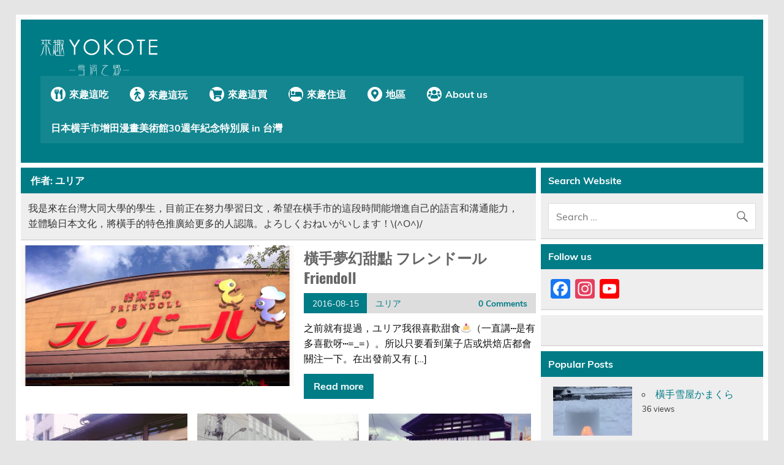

--- FILE ---
content_type: text/html; charset=UTF-8
request_url: https://yokote-japan.tw/?author=3
body_size: 12334
content:
<!DOCTYPE html><!-- HTML 5 -->
<html dir="ltr" lang="zh-TW"
	prefix="og: https://ogp.me/ns#" >

<head>
<meta charset="UTF-8" />
<meta name="viewport" content="width=device-width, initial-scale=1">
<link rel="profile" href="https://gmpg.org/xfn/11" />
<link rel="pingback" href="https://yokote-japan.tw/xmlrpc.php" />
<link href="https://use.fontawesome.com/releases/v5.6.1/css/all.css" rel="stylesheet">
<link rel='stylesheet' id='wp-editor-font-css'  href='https://fonts.googleapis.com/css?family=Noto+Serif+JP%3A400%2C700&#038;ver=5.3.2' media='all' />
<title>ユリア - 來趣YOKOTE－雪洞之郷</title>

		<!-- All in One SEO 4.2.5.1 - aioseo.com -->
		<meta name="description" content="我是來在台灣大同大學的學生，目前正在努力學習日文，希望在橫手市的這段時間能增進自己的語言和溝通能力，並體驗日本文化，將橫手的特色推廣給更多的人認識。よろしくおねいがいします！\(^O^)/" />
		<meta name="robots" content="noindex, max-snippet:-1, max-image-preview:large, max-video-preview:-1" />
		<link rel="canonical" href="https://yokote-japan.tw/?author=3" />
		<link rel="next" href="https://yokote-japan.tw/?author=3&#038;paged=2" />
		<meta name="generator" content="All in One SEO (AIOSEO) 4.2.5.1 " />
		<script type="application/ld+json" class="aioseo-schema">
			{"@context":"https:\/\/schema.org","@graph":[{"@type":"BreadcrumbList","@id":"https:\/\/yokote-japan.tw\/?author=3#breadcrumblist","itemListElement":[{"@type":"ListItem","@id":"https:\/\/yokote-japan.tw\/#listItem","position":1,"item":{"@type":"WebPage","@id":"https:\/\/yokote-japan.tw\/","name":"\u4e3b\u9801","description":"\u65e5\u672c\u570b\u79cb\u7530\u7e23\u6a2a\u624b\u5e02\uff01\u7f8e\u9152\u30fb\u7f8e\u666f\u30fb\u7f8e\u4eba\uff01\u8c50\u5bcc\u6709\u8da3\u7684\u65c5\u904a\u60c5\u5831\uff01Welcome to \u96ea\u6d1e\u4e4b\u90f7\uff01\uff01 \u672c\u7db2\u7ad9\u70ba\u65e5\u672c\u7e3d\u52d9\u7701\u300c\u95dc\u4fc2\u4eba\u53e3\u5275\u51fa\u30fb\u64f4\u5927\u4e8b\u696d\uff5e\u6a6b\u624b\u5e02\u61c9\u63f4\u4eba\u53e3\uff20\u53f0\u7063\uff5e\u300d\u8a08\u756b\u6848\u4e4b\u4e00\u74b0\u3002 \u7531\u65e5\u672c\u570b\u79cb\u7530\u7e23\u6a6b\u624b\u5e02\u76e3\u4fee\uff0c\u53f0\u7063\u5927\u540c\u5927\u5b78\u5354\u52a9\uff0cDigital und Meer,inc\u9032\u884c\u71df\u904b\u3002","url":"https:\/\/yokote-japan.tw\/"},"nextItem":"https:\/\/yokote-japan.tw\/?author=3#listItem"},{"@type":"ListItem","@id":"https:\/\/yokote-japan.tw\/?author=3#listItem","position":2,"item":{"@type":"WebPage","@id":"https:\/\/yokote-japan.tw\/?author=3","name":"\u30e6\u30ea\u30a2","description":"\u6211\u662f\u4f86\u5728\u53f0\u7063\u5927\u540c\u5927\u5b78\u7684\u5b78\u751f\uff0c\u76ee\u524d\u6b63\u5728\u52aa\u529b\u5b78\u7fd2\u65e5\u6587\uff0c\u5e0c\u671b\u5728\u6a6b\u624b\u5e02\u7684\u9019\u6bb5\u6642\u9593\u80fd\u589e\u9032\u81ea\u5df1\u7684\u8a9e\u8a00\u548c\u6e9d\u901a\u80fd\u529b\uff0c\u4e26\u9ad4\u9a57\u65e5\u672c\u6587\u5316\uff0c\u5c07\u6a6b\u624b\u7684\u7279\u8272\u63a8\u5ee3\u7d66\u66f4\u591a\u7684\u4eba\u8a8d\u8b58\u3002\u3088\u308d\u3057\u304f\u304a\u306d\u3044\u304c\u3044\u3057\u307e\u3059\uff01\\(^O^)\/","url":"https:\/\/yokote-japan.tw\/?author=3"},"previousItem":"https:\/\/yokote-japan.tw\/#listItem"}]},{"@type":"Organization","@id":"https:\/\/yokote-japan.tw\/#organization","name":"\u65e5\u672c\u570b\u79cb\u7530\u7e23\u6a6b\u624b\u5e02","url":"https:\/\/yokote-japan.tw\/","logo":{"@type":"ImageObject","url":"https:\/\/yokote-japan.tw\/wp-content\/uploads\/2022\/09\/icon.png","@id":"https:\/\/yokote-japan.tw\/#organizationLogo","width":467,"height":467},"image":{"@id":"https:\/\/yokote-japan.tw\/#organizationLogo"},"sameAs":["https:\/\/www.facebook.com\/go.yokote","https:\/\/www.instagram.com\/yokote_ttu\/","https:\/\/www.youtube.com\/c\/YOKOTE"]},{"@type":"WebSite","@id":"https:\/\/yokote-japan.tw\/#website","url":"https:\/\/yokote-japan.tw\/","name":"\u4f86\u8da3YOKOTE\uff0d\u96ea\u6d1e\u4e4b\u90f7","inLanguage":"zh-TW","publisher":{"@id":"https:\/\/yokote-japan.tw\/#organization"}},{"@type":"CollectionPage","@id":"https:\/\/yokote-japan.tw\/?author=3#collectionpage","url":"https:\/\/yokote-japan.tw\/?author=3","name":"\u30e6\u30ea\u30a2 - \u4f86\u8da3YOKOTE\uff0d\u96ea\u6d1e\u4e4b\u90f7","description":"\u6211\u662f\u4f86\u5728\u53f0\u7063\u5927\u540c\u5927\u5b78\u7684\u5b78\u751f\uff0c\u76ee\u524d\u6b63\u5728\u52aa\u529b\u5b78\u7fd2\u65e5\u6587\uff0c\u5e0c\u671b\u5728\u6a6b\u624b\u5e02\u7684\u9019\u6bb5\u6642\u9593\u80fd\u589e\u9032\u81ea\u5df1\u7684\u8a9e\u8a00\u548c\u6e9d\u901a\u80fd\u529b\uff0c\u4e26\u9ad4\u9a57\u65e5\u672c\u6587\u5316\uff0c\u5c07\u6a6b\u624b\u7684\u7279\u8272\u63a8\u5ee3\u7d66\u66f4\u591a\u7684\u4eba\u8a8d\u8b58\u3002\u3088\u308d\u3057\u304f\u304a\u306d\u3044\u304c\u3044\u3057\u307e\u3059\uff01\\(^O^)\/","inLanguage":"zh-TW","isPartOf":{"@id":"https:\/\/yokote-japan.tw\/#website"},"breadcrumb":{"@id":"https:\/\/yokote-japan.tw\/?author=3#breadcrumblist"}}]}
		</script>
		<!-- All in One SEO -->

<link rel='dns-prefetch' href='//static.addtoany.com' />
<link rel='dns-prefetch' href='//s.w.org' />
<link rel="alternate" type="application/rss+xml" title="訂閱《來趣YOKOTE－雪洞之郷》&raquo; 資訊提供" href="https://yokote-japan.tw/?feed=rss2" />
<link rel="alternate" type="application/rss+xml" title="訂閱《來趣YOKOTE－雪洞之郷》&raquo; 留言的資訊提供" href="https://yokote-japan.tw/?feed=comments-rss2" />
<link rel="alternate" type="application/rss+xml" title="訂閱《來趣YOKOTE－雪洞之郷》&raquo; 作者為「ユリア」的資訊提供" href="https://yokote-japan.tw/?feed=rss2&#038;author=3" />
		<script type="text/javascript">
			window._wpemojiSettings = {"baseUrl":"https:\/\/s.w.org\/images\/core\/emoji\/12.0.0-1\/72x72\/","ext":".png","svgUrl":"https:\/\/s.w.org\/images\/core\/emoji\/12.0.0-1\/svg\/","svgExt":".svg","source":{"concatemoji":"https:\/\/yokote-japan.tw\/wp-includes\/js\/wp-emoji-release.min.js?ver=5.3.20"}};
			!function(e,a,t){var n,r,o,i=a.createElement("canvas"),p=i.getContext&&i.getContext("2d");function s(e,t){var a=String.fromCharCode;p.clearRect(0,0,i.width,i.height),p.fillText(a.apply(this,e),0,0);e=i.toDataURL();return p.clearRect(0,0,i.width,i.height),p.fillText(a.apply(this,t),0,0),e===i.toDataURL()}function c(e){var t=a.createElement("script");t.src=e,t.defer=t.type="text/javascript",a.getElementsByTagName("head")[0].appendChild(t)}for(o=Array("flag","emoji"),t.supports={everything:!0,everythingExceptFlag:!0},r=0;r<o.length;r++)t.supports[o[r]]=function(e){if(!p||!p.fillText)return!1;switch(p.textBaseline="top",p.font="600 32px Arial",e){case"flag":return s([127987,65039,8205,9895,65039],[127987,65039,8203,9895,65039])?!1:!s([55356,56826,55356,56819],[55356,56826,8203,55356,56819])&&!s([55356,57332,56128,56423,56128,56418,56128,56421,56128,56430,56128,56423,56128,56447],[55356,57332,8203,56128,56423,8203,56128,56418,8203,56128,56421,8203,56128,56430,8203,56128,56423,8203,56128,56447]);case"emoji":return!s([55357,56424,55356,57342,8205,55358,56605,8205,55357,56424,55356,57340],[55357,56424,55356,57342,8203,55358,56605,8203,55357,56424,55356,57340])}return!1}(o[r]),t.supports.everything=t.supports.everything&&t.supports[o[r]],"flag"!==o[r]&&(t.supports.everythingExceptFlag=t.supports.everythingExceptFlag&&t.supports[o[r]]);t.supports.everythingExceptFlag=t.supports.everythingExceptFlag&&!t.supports.flag,t.DOMReady=!1,t.readyCallback=function(){t.DOMReady=!0},t.supports.everything||(n=function(){t.readyCallback()},a.addEventListener?(a.addEventListener("DOMContentLoaded",n,!1),e.addEventListener("load",n,!1)):(e.attachEvent("onload",n),a.attachEvent("onreadystatechange",function(){"complete"===a.readyState&&t.readyCallback()})),(n=t.source||{}).concatemoji?c(n.concatemoji):n.wpemoji&&n.twemoji&&(c(n.twemoji),c(n.wpemoji)))}(window,document,window._wpemojiSettings);
		</script>
		<style type="text/css">
img.wp-smiley,
img.emoji {
	display: inline !important;
	border: none !important;
	box-shadow: none !important;
	height: 1em !important;
	width: 1em !important;
	margin: 0 .07em !important;
	vertical-align: -0.1em !important;
	background: none !important;
	padding: 0 !important;
}
</style>
	<link rel='stylesheet' id='leeway-custom-fonts-css'  href='https://yokote-japan.tw/wp-content/themes/leeway/css/custom-fonts.css?ver=20180413' type='text/css' media='all' />
<link rel='stylesheet' id='wp-block-library-css'  href='https://yokote-japan.tw/wp-includes/css/dist/block-library/style.min.css?ver=5.3.20' type='text/css' media='all' />
<link rel='stylesheet' id='wordpress-popular-posts-css-css'  href='https://yokote-japan.tw/wp-content/plugins/wordpress-popular-posts/assets/css/wpp.css?ver=5.0.1' type='text/css' media='all' />
<link rel='stylesheet' id='leeway-stylesheet-css'  href='https://yokote-japan.tw/wp-content/themes/leeway/style.css?ver=1.4.2' type='text/css' media='all' />
<style id='leeway-stylesheet-inline-css' type='text/css'>
.site-description {
	position: absolute;
	clip: rect(1px, 1px, 1px, 1px);
}
</style>
<link rel='stylesheet' id='genericons-css'  href='https://yokote-japan.tw/wp-content/themes/leeway/css/genericons/genericons.css?ver=3.4.1' type='text/css' media='all' />
<link rel='stylesheet' id='leeway-flexslider-css'  href='https://yokote-japan.tw/wp-content/themes/leeway/css/flexslider.css?ver=20160421' type='text/css' media='all' />
<link rel='stylesheet' id='addtoany-css'  href='https://yokote-japan.tw/wp-content/plugins/add-to-any/addtoany.min.css?ver=1.16' type='text/css' media='all' />
<script type='text/javascript'>
window.a2a_config=window.a2a_config||{};a2a_config.callbacks=[];a2a_config.overlays=[];a2a_config.templates={};a2a_localize = {
	Share: "Share",
	Save: "Save",
	Subscribe: "Subscribe",
	Email: "Email",
	Bookmark: "Bookmark",
	ShowAll: "Show all",
	ShowLess: "Show less",
	FindServices: "Find service(s)",
	FindAnyServiceToAddTo: "Instantly find any service to add to",
	PoweredBy: "Powered by",
	ShareViaEmail: "Share via email",
	SubscribeViaEmail: "Subscribe via email",
	BookmarkInYourBrowser: "Bookmark in your browser",
	BookmarkInstructions: "Press Ctrl+D or \u2318+D to bookmark this page",
	AddToYourFavorites: "Add to your favorites",
	SendFromWebOrProgram: "Send from any email address or email program",
	EmailProgram: "Email program",
	More: "More&#8230;",
	ThanksForSharing: "Thanks for sharing!",
	ThanksForFollowing: "Thanks for following!"
};
</script>
<script type='text/javascript' async src='https://static.addtoany.com/menu/page.js'></script>
<script type='text/javascript' src='https://yokote-japan.tw/wp-includes/js/jquery/jquery.js?ver=1.12.4-wp'></script>
<script type='text/javascript' src='https://yokote-japan.tw/wp-includes/js/jquery/jquery-migrate.min.js?ver=1.4.1'></script>
<script type='text/javascript' async src='https://yokote-japan.tw/wp-content/plugins/add-to-any/addtoany.min.js?ver=1.1'></script>
<script type='text/javascript'>
/* <![CDATA[ */
var wpp_params = {"sampling_active":"0","sampling_rate":"100","ajax_url":"https:\/\/yokote-japan.tw\/index.php?rest_route=\/wordpress-popular-posts\/v1\/popular-posts","ID":"","token":"e355184eaf","debug":""};
/* ]]> */
</script>
<script type='text/javascript' src='https://yokote-japan.tw/wp-content/plugins/wordpress-popular-posts/assets/js/wpp-5.0.0.min.js?ver=5.0.1'></script>
<!--[if lt IE 9]>
<script type='text/javascript' src='https://yokote-japan.tw/wp-content/themes/leeway/js/html5shiv.min.js?ver=3.7.3'></script>
<![endif]-->
<script type='text/javascript' src='https://yokote-japan.tw/wp-content/themes/leeway/js/navigation.js?ver=20160719'></script>
<script type='text/javascript' src='https://yokote-japan.tw/wp-content/themes/leeway/js/jquery.flexslider-min.js?ver=2.6.0'></script>
<script type='text/javascript'>
/* <![CDATA[ */
var leeway_slider_params = {"animation":"slide","speed":"7000"};
/* ]]> */
</script>
<script type='text/javascript' src='https://yokote-japan.tw/wp-content/themes/leeway/js/slider.js?ver=2.6.0'></script>
<link rel='https://api.w.org/' href='https://yokote-japan.tw/index.php?rest_route=/' />
<link rel="EditURI" type="application/rsd+xml" title="RSD" href="https://yokote-japan.tw/xmlrpc.php?rsd" />
<link rel="wlwmanifest" type="application/wlwmanifest+xml" href="https://yokote-japan.tw/wp-includes/wlwmanifest.xml" /> 
<meta name="generator" content="WordPress 5.3.20" />
<link rel="icon" href="https://yokote-japan.tw/wp-content/uploads/2022/09/icon.png" sizes="32x32" />
<link rel="icon" href="https://yokote-japan.tw/wp-content/uploads/2022/09/icon.png" sizes="192x192" />
<link rel="apple-touch-icon-precomposed" href="https://yokote-japan.tw/wp-content/uploads/2022/09/icon.png" />
<meta name="msapplication-TileImage" content="https://yokote-japan.tw/wp-content/uploads/2022/09/icon.png" />
<!-- Google tag (gtag.js) -->
<script async src="https://www.googletagmanager.com/gtag/js?id=G-Q8B1MB5RXL"></script>
<script>
  window.dataLayer = window.dataLayer || [];
  function gtag(){dataLayer.push(arguments);}
  gtag('js', new Date());

  gtag('config', 'G-Q8B1MB5RXL');
</script>
</head>

<body class="archive author author-yoyo author-3">

	<div id="topheader-wrap">
		
	<div id="topheader" class="clearfix">

		
	</div>	</div>

	<div id="wrapper" class="container hfeed">

		<div id="header-wrap">

			<header id="header" class="clearfix" role="banner">

				<div id="logo" class="clearfix">
					<a href="https://yokote-japan.tw/">
						<img src="https://yokote-japan.tw/wp-content/themes/leeway/images/logo_t.svg" alt="header-logo">
					</a>
					<?php// leeway_site_logo(); ?>
					<?php// leeway_site_title(); ?>
					<?php// leeway_site_description(); ?>

				</div>

				<nav id="mainnav" class="clearfix" role="navigation">
					<ul id="mainnav-menu" class="main-navigation-menu"><li id="menu-item-18" class="eat menu-item menu-item-type-taxonomy menu-item-object-category menu-item-has-children menu-item-18"><a href="https://yokote-japan.tw/?cat=1">來趣這吃</a>
<ul class="sub-menu">
	<li id="menu-item-205" class="menu-item menu-item-type-taxonomy menu-item-object-category menu-item-205"><a href="https://yokote-japan.tw/?cat=15">橫手炒麵</a></li>
	<li id="menu-item-18672" class="menu-item menu-item-type-taxonomy menu-item-object-category menu-item-18672"><a href="https://yokote-japan.tw/?cat=33">和式料理</a></li>
	<li id="menu-item-18673" class="menu-item menu-item-type-taxonomy menu-item-object-category menu-item-18673"><a href="https://yokote-japan.tw/?cat=34">洋式料理</a></li>
	<li id="menu-item-4532" class="menu-item menu-item-type-taxonomy menu-item-object-category menu-item-4532"><a href="https://yokote-japan.tw/?cat=36">拉麵</a></li>
	<li id="menu-item-204" class="menu-item menu-item-type-taxonomy menu-item-object-category menu-item-204"><a href="https://yokote-japan.tw/?cat=24">水果</a></li>
	<li id="menu-item-208" class="menu-item menu-item-type-taxonomy menu-item-object-category menu-item-208"><a href="https://yokote-japan.tw/?cat=26">酒</a></li>
	<li id="menu-item-207" class="menu-item menu-item-type-taxonomy menu-item-object-category menu-item-207"><a href="https://yokote-japan.tw/?cat=23">發酵食品</a></li>
	<li id="menu-item-206" class="menu-item menu-item-type-taxonomy menu-item-object-category menu-item-206"><a href="https://yokote-japan.tw/?cat=22">醬菜</a></li>
</ul>
</li>
<li id="menu-item-17" class="play menu-item menu-item-type-taxonomy menu-item-object-category menu-item-has-children menu-item-17"><a href="https://yokote-japan.tw/?cat=2">來趣這玩</a>
<ul class="sub-menu">
	<li id="menu-item-209" class="menu-item menu-item-type-taxonomy menu-item-object-category menu-item-209"><a href="https://yokote-japan.tw/?cat=27">祭典</a></li>
	<li id="menu-item-210" class="menu-item menu-item-type-taxonomy menu-item-object-category menu-item-210"><a href="https://yokote-japan.tw/?cat=28">藝術、文化</a></li>
	<li id="menu-item-18675" class="menu-item menu-item-type-taxonomy menu-item-object-category menu-item-18675"><a href="https://yokote-japan.tw/?cat=43">休閒娛樂</a></li>
	<li id="menu-item-18676" class="menu-item menu-item-type-taxonomy menu-item-object-category menu-item-18676"><a href="https://yokote-japan.tw/?cat=44">美術館、博物館</a></li>
	<li id="menu-item-18677" class="menu-item menu-item-type-taxonomy menu-item-object-category menu-item-18677"><a href="https://yokote-japan.tw/?cat=45">自然、公園</a></li>
	<li id="menu-item-18678" class="menu-item menu-item-type-taxonomy menu-item-object-category menu-item-18678"><a href="https://yokote-japan.tw/?cat=46">史蹟、遺跡</a></li>
</ul>
</li>
<li id="menu-item-16" class="buy menu-item menu-item-type-taxonomy menu-item-object-category menu-item-has-children menu-item-16"><a href="https://yokote-japan.tw/?cat=4">來趣這買</a>
<ul class="sub-menu">
	<li id="menu-item-4574" class="menu-item menu-item-type-taxonomy menu-item-object-category menu-item-4574"><a href="https://yokote-japan.tw/?cat=39">食品</a></li>
	<li id="menu-item-4573" class="menu-item menu-item-type-taxonomy menu-item-object-category menu-item-4573"><a href="https://yokote-japan.tw/?cat=40">雜貨</a></li>
	<li id="menu-item-4572" class="menu-item menu-item-type-taxonomy menu-item-object-category menu-item-4572"><a href="https://yokote-japan.tw/?cat=42">禮品</a></li>
	<li id="menu-item-4571" class="menu-item menu-item-type-taxonomy menu-item-object-category menu-item-4571"><a href="https://yokote-japan.tw/?cat=41">流行</a></li>
</ul>
</li>
<li id="menu-item-15" class="stay menu-item menu-item-type-taxonomy menu-item-object-category menu-item-has-children menu-item-15"><a href="https://yokote-japan.tw/?cat=3">來趣住這</a>
<ul class="sub-menu">
	<li id="menu-item-4565" class="menu-item menu-item-type-taxonomy menu-item-object-category menu-item-4565"><a href="https://yokote-japan.tw/?cat=51">和式旅館</a></li>
	<li id="menu-item-4566" class="menu-item menu-item-type-taxonomy menu-item-object-category menu-item-4566"><a href="https://yokote-japan.tw/?cat=50">洋式飯店</a></li>
	<li id="menu-item-4567" class="menu-item menu-item-type-taxonomy menu-item-object-category menu-item-4567"><a href="https://yokote-japan.tw/?cat=52">溫泉</a></li>
</ul>
</li>
<li id="menu-item-10772" class="region menu-item menu-item-type-taxonomy menu-item-object-category menu-item-has-children menu-item-10772"><a href="https://yokote-japan.tw/?cat=261">地區</a>
<ul class="sub-menu">
	<li id="menu-item-10780" class="menu-item menu-item-type-taxonomy menu-item-object-category menu-item-10780"><a href="https://yokote-japan.tw/?cat=262">横手市</a></li>
	<li id="menu-item-10775" class="menu-item menu-item-type-taxonomy menu-item-object-category menu-item-10775"><a href="https://yokote-japan.tw/?cat=263">増田</a></li>
	<li id="menu-item-10774" class="menu-item menu-item-type-taxonomy menu-item-object-category menu-item-10774"><a href="https://yokote-japan.tw/?cat=267">十文字</a></li>
	<li id="menu-item-10779" class="menu-item menu-item-type-taxonomy menu-item-object-category menu-item-10779"><a href="https://yokote-japan.tw/?cat=264">平鹿</a></li>
	<li id="menu-item-10778" class="menu-item menu-item-type-taxonomy menu-item-object-category menu-item-10778"><a href="https://yokote-japan.tw/?cat=269">山内</a></li>
	<li id="menu-item-10784" class="menu-item menu-item-type-taxonomy menu-item-object-category menu-item-10784"><a href="https://yokote-japan.tw/?cat=265">雄物川</a></li>
	<li id="menu-item-10777" class="menu-item menu-item-type-taxonomy menu-item-object-category menu-item-10777"><a href="https://yokote-japan.tw/?cat=268">大雄</a></li>
	<li id="menu-item-10776" class="menu-item menu-item-type-taxonomy menu-item-object-category menu-item-10776"><a href="https://yokote-japan.tw/?cat=266">大森</a></li>
	<li id="menu-item-10782" class="menu-item menu-item-type-taxonomy menu-item-object-category menu-item-10782"><a href="https://yokote-japan.tw/?cat=271">秋田市</a></li>
	<li id="menu-item-18670" class="menu-item menu-item-type-taxonomy menu-item-object-category menu-item-18670"><a href="https://yokote-japan.tw/?cat=300">仙北市</a></li>
	<li id="menu-item-10787" class="menu-item menu-item-type-taxonomy menu-item-object-category menu-item-10787"><a href="https://yokote-japan.tw/?cat=275">大仙市</a></li>
	<li id="menu-item-10781" class="menu-item menu-item-type-taxonomy menu-item-object-category menu-item-10781"><a href="https://yokote-japan.tw/?cat=270">湯沢市</a></li>
	<li id="menu-item-10786" class="menu-item menu-item-type-taxonomy menu-item-object-category menu-item-10786"><a href="https://yokote-japan.tw/?cat=274">男鹿市</a></li>
	<li id="menu-item-10773" class="menu-item menu-item-type-taxonomy menu-item-object-category menu-item-10773"><a href="https://yokote-japan.tw/?cat=273">Other</a></li>
</ul>
</li>
<li id="menu-item-10752" class="menu-item menu-item-type-custom menu-item-object-custom menu-item-has-children menu-item-10752"><a href="https://yokote-japan.tw/?page_id=79">About us</a>
<ul class="sub-menu">
	<li id="menu-item-10754" class="menu-item menu-item-type-post_type menu-item-object-page menu-item-10754"><a href="https://yokote-japan.tw/?page_id=79">主題橫手</a></li>
	<li id="menu-item-10753" class="menu-item menu-item-type-post_type menu-item-object-page menu-item-10753"><a href="https://yokote-japan.tw/?page_id=96">交通資訊</a></li>
</ul>
</li>
<li id="menu-item-19782" class="menu-item menu-item-type-post_type menu-item-object-page menu-item-19782"><a href="https://yokote-japan.tw/?page_id=19746">日本横手市增田漫畫美術館30週年紀念特別展 in 台灣</a></li>
</ul>				</nav>

			</header>

		</div>

		

	<div id="wrap" class="clearfix">
		
		<section id="content" class="primary" role="main">

						
				<div class="page-header">
					<h1 class="archive-title">作者: <span class="vcard">ユリア</span></h1>				</div>
			
			<div class="archive-description">我是來在台灣大同大學的學生，目前正在努力學習日文，希望在橫手市的這段時間能增進自己的語言和溝通能力，並體驗日本文化，將橫手的特色推廣給更多的人認識。よろしくおねいがいします！\(^O^)/</div>
			<div id="main-content" class="widget-category-posts">
				


	<article id="post-476" class="large-post clearfix post-476 post type-post status-publish format-standard has-post-thumbnail hentry category-eat category-262 category-buy category-42 category-38 tag-29 tag-56 tag-103">

	<a href="https://yokote-japan.tw/?p=476" rel="bookmark"><img width="467" height="350" src="https://yokote-japan.tw/wp-content/uploads/2015/09/IMG_6210.jpg" class="attachment-leeway-category-posts-widget-extra-large size-leeway-category-posts-widget-extra-large wp-post-image" alt="" srcset="https://yokote-japan.tw/wp-content/uploads/2015/09/IMG_6210.jpg 960w, https://yokote-japan.tw/wp-content/uploads/2015/09/IMG_6210-300x225.jpg 300w" sizes="(max-width: 467px) 100vw, 467px" /></a>

	<div class="post-content">

		<h2 class="entry-title post-title"><a href="https://yokote-japan.tw/?p=476" rel="bookmark">橫手夢幻甜點 フレンドール Friendoll</a></h2>
		<div class="entry-meta postmeta"><span class="meta-date"><a href="https://yokote-japan.tw/?p=476" title="15:41:16" rel="bookmark"><time class="entry-date published updated" datetime="2016-08-15T15:41:16+09:00">2016-08-15</time></a></span><span class="meta-author"> <span class="author vcard"><a class="url fn n" href="https://yokote-japan.tw/?author=3" title="View all posts by ユリア" rel="author">ユリア</a></span></span>
	<span class="meta-comments">
		<a href="https://yokote-japan.tw/?p=476#respond"><span class="dsq-postid" data-dsqidentifier="476 http://www.yokote.tw/?p=476">Leave a comment</span></a>	</span>

</div>

		<div class="entry">
			<p>之前就有提過，ユリア我很喜歡甜食🍰（一直講⋯是有多喜歡呀⋯=_=）。所以只要看到菓子店或烘焙店都會關注一下。在出發前又有 [&hellip;]</p>
			<a href="https://yokote-japan.tw/?p=476" class="more-link">Read more</a>
		</div>
		
	</div>

	</article>
	<div class="medium-posts clearfix">




	<article id="post-464" class="medium-post clearfix post-464 post type-post status-publish format-standard has-post-thumbnail hentry category-eat category-262 category-39 category-buy category-38 tag-29 tag-56">

					<a href="https://yokote-japan.tw/?p=464" rel="bookmark"><img width="233" height="175" src="https://yokote-japan.tw/wp-content/uploads/2015/08/IMG_14091.jpg" class="attachment-leeway-category-posts-widget-medium size-leeway-category-posts-widget-medium wp-post-image" alt="" srcset="https://yokote-japan.tw/wp-content/uploads/2015/08/IMG_14091.jpg 1280w, https://yokote-japan.tw/wp-content/uploads/2015/08/IMG_14091-300x225.jpg 300w, https://yokote-japan.tw/wp-content/uploads/2015/08/IMG_14091-1024x768.jpg 1024w" sizes="(max-width: 233px) 100vw, 233px" /></a>
		
		<div class="medium-post-content">
			
			<h2 class="entry-title post-title"><a href="https://yokote-japan.tw/?p=464" rel="bookmark">橫手百年老店木村屋</a></h2>			<div class="entry-meta-small postmeta-small"><span class="meta-date"><a href="https://yokote-japan.tw/?p=464" title="15:36:48" rel="bookmark"><time class="entry-date published updated" datetime="2016-08-15T15:36:48+09:00">2016-08-15</time></a></span><span class="meta-author"> <span class="author vcard"><a class="url fn n" href="https://yokote-japan.tw/?author=3" title="View all posts by ユリア" rel="author">ユリア</a></span></span>
	<span class="meta-comments">
		<a href="https://yokote-japan.tw/?p=464#respond"><span class="dsq-postid" data-dsqidentifier="464 http://www.yokote.tw/?p=464">Leave a comment</span></a>	</span>

</div>
		
		</div>

	</article>





	<article id="post-236" class="medium-post clearfix post-236 post type-post status-publish format-standard has-post-thumbnail hentry category-25 category-262 category-play tag-29 tag-58">

					<a href="https://yokote-japan.tw/?p=236" rel="bookmark"><img width="233" height="175" src="https://yokote-japan.tw/wp-content/uploads/2015/08/IMG_01931.jpg" class="attachment-leeway-category-posts-widget-medium size-leeway-category-posts-widget-medium wp-post-image" alt="" srcset="https://yokote-japan.tw/wp-content/uploads/2015/08/IMG_01931.jpg 1280w, https://yokote-japan.tw/wp-content/uploads/2015/08/IMG_01931-300x225.jpg 300w, https://yokote-japan.tw/wp-content/uploads/2015/08/IMG_01931-1024x768.jpg 1024w" sizes="(max-width: 233px) 100vw, 233px" /></a>
		
		<div class="medium-post-content">
			
			<h2 class="entry-title post-title"><a href="https://yokote-japan.tw/?p=236" rel="bookmark">橫手市交流中心/Y2廣場</a></h2>			<div class="entry-meta-small postmeta-small"><span class="meta-date"><a href="https://yokote-japan.tw/?p=236" title="15:34:38" rel="bookmark"><time class="entry-date published updated" datetime="2016-08-15T15:34:38+09:00">2016-08-15</time></a></span><span class="meta-author"> <span class="author vcard"><a class="url fn n" href="https://yokote-japan.tw/?author=3" title="View all posts by ユリア" rel="author">ユリア</a></span></span>
	<span class="meta-comments">
		<a href="https://yokote-japan.tw/?p=236#respond"><span class="dsq-postid" data-dsqidentifier="236 http://www.yokote.tw/?p=236">Leave a comment</span></a>	</span>

</div>
		
		</div>

	</article>





	<article id="post-357" class="medium-post clearfix post-357 post type-post status-publish format-standard has-post-thumbnail hentry category-play category-263 category-46 category-47 tag-92 tag-116">

					<a href="https://yokote-japan.tw/?p=357" rel="bookmark"><img width="233" height="175" src="https://yokote-japan.tw/wp-content/uploads/2015/11/image67.jpg" class="attachment-leeway-category-posts-widget-medium size-leeway-category-posts-widget-medium wp-post-image" alt="" srcset="https://yokote-japan.tw/wp-content/uploads/2015/11/image67.jpg 960w, https://yokote-japan.tw/wp-content/uploads/2015/11/image67-300x225.jpg 300w" sizes="(max-width: 233px) 100vw, 233px" /></a>
		
		<div class="medium-post-content">
			
			<h2 class="entry-title post-title"><a href="https://yokote-japan.tw/?p=357" rel="bookmark">蔵の駅ー藏之站[增田文化中心]</a></h2>			<div class="entry-meta-small postmeta-small"><span class="meta-date"><a href="https://yokote-japan.tw/?p=357" title="15:23:53" rel="bookmark"><time class="entry-date published updated" datetime="2016-08-15T15:23:53+09:00">2016-08-15</time></a></span><span class="meta-author"> <span class="author vcard"><a class="url fn n" href="https://yokote-japan.tw/?author=3" title="View all posts by ユリア" rel="author">ユリア</a></span></span>
	<span class="meta-comments">
		<a href="https://yokote-japan.tw/?p=357#respond"><span class="dsq-postid" data-dsqidentifier="357 http://www.yokote.tw/?p=357">Leave a comment</span></a>	</span>

</div>
		
		</div>

	</article>





	<article id="post-855" class="medium-post clearfix post-855 post type-post status-publish format-standard has-post-thumbnail hentry category-eat category-262 category-38 tag-29 tag-103">

					<a href="https://yokote-japan.tw/?p=855" rel="bookmark"><img width="233" height="175" src="https://yokote-japan.tw/wp-content/uploads/2015/11/image75.jpg" class="attachment-leeway-category-posts-widget-medium size-leeway-category-posts-widget-medium wp-post-image" alt="" srcset="https://yokote-japan.tw/wp-content/uploads/2015/11/image75.jpg 960w, https://yokote-japan.tw/wp-content/uploads/2015/11/image75-300x225.jpg 300w" sizes="(max-width: 233px) 100vw, 233px" /></a>
		
		<div class="medium-post-content">
			
			<h2 class="entry-title post-title"><a href="https://yokote-japan.tw/?p=855" rel="bookmark">今泉菓子</a></h2>			<div class="entry-meta-small postmeta-small"><span class="meta-date"><a href="https://yokote-japan.tw/?p=855" title="15:21:50" rel="bookmark"><time class="entry-date published updated" datetime="2016-08-15T15:21:50+09:00">2016-08-15</time></a></span><span class="meta-author"> <span class="author vcard"><a class="url fn n" href="https://yokote-japan.tw/?author=3" title="View all posts by ユリア" rel="author">ユリア</a></span></span>
	<span class="meta-comments">
		<a href="https://yokote-japan.tw/?p=855#respond"><span class="dsq-postid" data-dsqidentifier="855 http://www.yokote.tw/?p=855">Leave a comment</span></a>	</span>

</div>
		
		</div>

	</article>





	<article id="post-841" class="medium-post clearfix post-841 post type-post status-publish format-standard has-post-thumbnail hentry category-262 category-39 category-buy category-38 tag-29 tag-103">

					<a href="https://yokote-japan.tw/?p=841" rel="bookmark"><img width="234" height="175" src="https://yokote-japan.tw/wp-content/uploads/2015/11/image98.jpg" class="attachment-leeway-category-posts-widget-medium size-leeway-category-posts-widget-medium wp-post-image" alt="" srcset="https://yokote-japan.tw/wp-content/uploads/2015/11/image98.jpg 2560w, https://yokote-japan.tw/wp-content/uploads/2015/11/image98-300x224.jpg 300w, https://yokote-japan.tw/wp-content/uploads/2015/11/image98-1024x765.jpg 1024w" sizes="(max-width: 234px) 100vw, 234px" /></a>
		
		<div class="medium-post-content">
			
			<h2 class="entry-title post-title"><a href="https://yokote-japan.tw/?p=841" rel="bookmark">柿羊羹</a></h2>			<div class="entry-meta-small postmeta-small"><span class="meta-date"><a href="https://yokote-japan.tw/?p=841" title="15:20:02" rel="bookmark"><time class="entry-date published updated" datetime="2016-08-15T15:20:02+09:00">2016-08-15</time></a></span><span class="meta-author"> <span class="author vcard"><a class="url fn n" href="https://yokote-japan.tw/?author=3" title="View all posts by ユリア" rel="author">ユリア</a></span></span>
	<span class="meta-comments">
		<a href="https://yokote-japan.tw/?p=841#respond"><span class="dsq-postid" data-dsqidentifier="841 http://www.yokote.tw/?p=841">Leave a comment</span></a>	</span>

</div>
		
		</div>

	</article>





	<article id="post-822" class="medium-post clearfix post-822 post type-post status-publish format-standard has-post-thumbnail hentry category-25 category-262 category-39 category-buy category-40 category-other tag-29 tag-90">

					<a href="https://yokote-japan.tw/?p=822" rel="bookmark"><img width="233" height="175" src="https://yokote-japan.tw/wp-content/uploads/2015/11/image86.jpg" class="attachment-leeway-category-posts-widget-medium size-leeway-category-posts-widget-medium wp-post-image" alt="" srcset="https://yokote-japan.tw/wp-content/uploads/2015/11/image86.jpg 960w, https://yokote-japan.tw/wp-content/uploads/2015/11/image86-300x225.jpg 300w" sizes="(max-width: 233px) 100vw, 233px" /></a>
		
		<div class="medium-post-content">
			
			<h2 class="entry-title post-title"><a href="https://yokote-japan.tw/?p=822" rel="bookmark">很BIG~ビフレ超市 (橫手店)</a></h2>			<div class="entry-meta-small postmeta-small"><span class="meta-date"><a href="https://yokote-japan.tw/?p=822" title="15:18:07" rel="bookmark"><time class="entry-date published updated" datetime="2016-08-15T15:18:07+09:00">2016-08-15</time></a></span><span class="meta-author"> <span class="author vcard"><a class="url fn n" href="https://yokote-japan.tw/?author=3" title="View all posts by ユリア" rel="author">ユリア</a></span></span>
	<span class="meta-comments">
		<a href="https://yokote-japan.tw/?p=822#respond"><span class="dsq-postid" data-dsqidentifier="822 http://www.yokote.tw/?p=822">Leave a comment</span></a>	</span>

</div>
		
		</div>

	</article>





	<article id="post-848" class="medium-post clearfix post-848 post type-post status-publish format-standard has-post-thumbnail hentry category-eat category-other">

					<a href="https://yokote-japan.tw/?p=848" rel="bookmark"><img width="233" height="175" src="https://yokote-japan.tw/wp-content/uploads/2015/11/image178.jpg" class="attachment-leeway-category-posts-widget-medium size-leeway-category-posts-widget-medium wp-post-image" alt="" srcset="https://yokote-japan.tw/wp-content/uploads/2015/11/image178.jpg 960w, https://yokote-japan.tw/wp-content/uploads/2015/11/image178-300x225.jpg 300w" sizes="(max-width: 233px) 100vw, 233px" /></a>
		
		<div class="medium-post-content">
			
			<h2 class="entry-title post-title"><a href="https://yokote-japan.tw/?p=848" rel="bookmark">茶道體驗</a></h2>			<div class="entry-meta-small postmeta-small"><span class="meta-date"><a href="https://yokote-japan.tw/?p=848" title="15:15:30" rel="bookmark"><time class="entry-date published updated" datetime="2016-08-15T15:15:30+09:00">2016-08-15</time></a></span><span class="meta-author"> <span class="author vcard"><a class="url fn n" href="https://yokote-japan.tw/?author=3" title="View all posts by ユリア" rel="author">ユリア</a></span></span>
	<span class="meta-comments">
		<a href="https://yokote-japan.tw/?p=848#respond"><span class="dsq-postid" data-dsqidentifier="848 http://www.yokote.tw/?p=848">Leave a comment</span></a>	</span>

</div>
		
		</div>

	</article>





	<article id="post-539" class="medium-post clearfix post-539 post type-post status-publish format-standard has-post-thumbnail hentry category-eat category-39 category-buy category-other tag-29 tag-110">

					<a href="https://yokote-japan.tw/?p=539" rel="bookmark"><img width="234" height="175" src="https://yokote-japan.tw/wp-content/uploads/2015/11/image28.jpg" class="attachment-leeway-category-posts-widget-medium size-leeway-category-posts-widget-medium wp-post-image" alt="" srcset="https://yokote-japan.tw/wp-content/uploads/2015/11/image28.jpg 2560w, https://yokote-japan.tw/wp-content/uploads/2015/11/image28-300x224.jpg 300w, https://yokote-japan.tw/wp-content/uploads/2015/11/image28-1024x765.jpg 1024w" sizes="(max-width: 234px) 100vw, 234px" /></a>
		
		<div class="medium-post-content">
			
			<h2 class="entry-title post-title"><a href="https://yokote-japan.tw/?p=539" rel="bookmark">きりたんぽ 烤米棒</a></h2>			<div class="entry-meta-small postmeta-small"><span class="meta-date"><a href="https://yokote-japan.tw/?p=539" title="15:12:45" rel="bookmark"><time class="entry-date published updated" datetime="2016-08-15T15:12:45+09:00">2016-08-15</time></a></span><span class="meta-author"> <span class="author vcard"><a class="url fn n" href="https://yokote-japan.tw/?author=3" title="View all posts by ユリア" rel="author">ユリア</a></span></span>
	<span class="meta-comments">
		<a href="https://yokote-japan.tw/?p=539#respond"><span class="dsq-postid" data-dsqidentifier="539 http://www.yokote.tw/?p=539">Leave a comment</span></a>	</span>

</div>
		
		</div>

	</article>





	<article id="post-828" class="medium-post clearfix post-828 post type-post status-publish format-standard has-post-thumbnail hentry category-27 category-262 category-play tag-29 tag-61">

					<a href="https://yokote-japan.tw/?p=828" rel="bookmark"><img width="233" height="175" src="https://yokote-japan.tw/wp-content/uploads/2015/11/image153.jpg" class="attachment-leeway-category-posts-widget-medium size-leeway-category-posts-widget-medium wp-post-image" alt="" srcset="https://yokote-japan.tw/wp-content/uploads/2015/11/image153.jpg 960w, https://yokote-japan.tw/wp-content/uploads/2015/11/image153-300x225.jpg 300w" sizes="(max-width: 233px) 100vw, 233px" /></a>
		
		<div class="medium-post-content">
			
			<h2 class="entry-title post-title"><a href="https://yokote-japan.tw/?p=828" rel="bookmark">橫手祭典攤販</a></h2>			<div class="entry-meta-small postmeta-small"><span class="meta-date"><a href="https://yokote-japan.tw/?p=828" title="15:09:00" rel="bookmark"><time class="entry-date published updated" datetime="2016-08-15T15:09:00+09:00">2016-08-15</time></a></span><span class="meta-author"> <span class="author vcard"><a class="url fn n" href="https://yokote-japan.tw/?author=3" title="View all posts by ユリア" rel="author">ユリア</a></span></span>
	<span class="meta-comments">
		<a href="https://yokote-japan.tw/?p=828#respond"><span class="dsq-postid" data-dsqidentifier="828 http://www.yokote.tw/?p=828">Leave a comment</span></a>	</span>

</div>
		
		</div>

	</article>





	<article id="post-774" class="medium-post clearfix post-774 post type-post status-publish format-standard has-post-thumbnail hentry category-27 category-play category-28 category-270 tag-60 tag-61">

					<a href="https://yokote-japan.tw/?p=774" rel="bookmark"><img width="233" height="175" src="https://yokote-japan.tw/wp-content/uploads/2015/11/image225.jpg" class="attachment-leeway-category-posts-widget-medium size-leeway-category-posts-widget-medium wp-post-image" alt="" srcset="https://yokote-japan.tw/wp-content/uploads/2015/11/image225.jpg 960w, https://yokote-japan.tw/wp-content/uploads/2015/11/image225-300x225.jpg 300w" sizes="(max-width: 233px) 100vw, 233px" /></a>
		
		<div class="medium-post-content">
			
			<h2 class="entry-title post-title"><a href="https://yokote-japan.tw/?p=774" rel="bookmark">絵灯籠—五彩繽紛的燈籠祭</a></h2>			<div class="entry-meta-small postmeta-small"><span class="meta-date"><a href="https://yokote-japan.tw/?p=774" title="15:06:47" rel="bookmark"><time class="entry-date published updated" datetime="2016-08-15T15:06:47+09:00">2016-08-15</time></a></span><span class="meta-author"> <span class="author vcard"><a class="url fn n" href="https://yokote-japan.tw/?author=3" title="View all posts by ユリア" rel="author">ユリア</a></span></span>
	<span class="meta-comments">
		<a href="https://yokote-japan.tw/?p=774#respond"><span class="dsq-postid" data-dsqidentifier="774 http://www.yokote.tw/?p=774">Leave a comment</span></a>	</span>

</div>
		
		</div>

	</article>





	<article id="post-839" class="medium-post clearfix post-839 post type-post status-publish format-standard has-post-thumbnail hentry category-262 category-39 category-buy category-40 category-42 category-41 tag-29 tag-113">

					<a href="https://yokote-japan.tw/?p=839" rel="bookmark"><img width="233" height="175" src="https://yokote-japan.tw/wp-content/uploads/2015/11/image211.jpg" class="attachment-leeway-category-posts-widget-medium size-leeway-category-posts-widget-medium wp-post-image" alt="" srcset="https://yokote-japan.tw/wp-content/uploads/2015/11/image211.jpg 960w, https://yokote-japan.tw/wp-content/uploads/2015/11/image211-300x225.jpg 300w" sizes="(max-width: 233px) 100vw, 233px" /></a>
		
		<div class="medium-post-content">
			
			<h2 class="entry-title post-title"><a href="https://yokote-japan.tw/?p=839" rel="bookmark">橫手必buy土產!</a></h2>			<div class="entry-meta-small postmeta-small"><span class="meta-date"><a href="https://yokote-japan.tw/?p=839" title="14:55:24" rel="bookmark"><time class="entry-date published updated" datetime="2016-08-15T14:55:24+09:00">2016-08-15</time></a></span><span class="meta-author"> <span class="author vcard"><a class="url fn n" href="https://yokote-japan.tw/?author=3" title="View all posts by ユリア" rel="author">ユリア</a></span></span>
	<span class="meta-comments">
		<a href="https://yokote-japan.tw/?p=839#respond"><span class="dsq-postid" data-dsqidentifier="839 http://www.yokote.tw/?p=839">Leave a comment</span></a>	</span>

</div>
		
		</div>

	</article>





	<article id="post-468" class="medium-post clearfix post-468 post type-post status-publish format-standard has-post-thumbnail hentry category-262 category-play category-265 category-48 tag-29 tag-118">

					<a href="https://yokote-japan.tw/?p=468" rel="bookmark"><img width="233" height="175" src="https://yokote-japan.tw/wp-content/uploads/2015/11/image243.jpg" class="attachment-leeway-category-posts-widget-medium size-leeway-category-posts-widget-medium wp-post-image" alt="" srcset="https://yokote-japan.tw/wp-content/uploads/2015/11/image243.jpg 960w, https://yokote-japan.tw/wp-content/uploads/2015/11/image243-300x225.jpg 300w" sizes="(max-width: 233px) 100vw, 233px" /></a>
		
		<div class="medium-post-content">
			
			<h2 class="entry-title post-title"><a href="https://yokote-japan.tw/?p=468" rel="bookmark">熱血的體驗( • ̀ω•́ )雄物川西瓜農場</a></h2>			<div class="entry-meta-small postmeta-small"><span class="meta-date"><a href="https://yokote-japan.tw/?p=468" title="10:25:23" rel="bookmark"><time class="entry-date published updated" datetime="2016-08-12T10:25:23+09:00">2016-08-12</time></a></span><span class="meta-author"> <span class="author vcard"><a class="url fn n" href="https://yokote-japan.tw/?author=3" title="View all posts by ユリア" rel="author">ユリア</a></span></span>
	<span class="meta-comments">
		<a href="https://yokote-japan.tw/?p=468#respond"><span class="dsq-postid" data-dsqidentifier="468 http://www.yokote.tw/?p=468">Leave a comment</span></a>	</span>

</div>
		
		</div>

	</article>





	<article id="post-850" class="medium-post clearfix post-850 post type-post status-publish format-standard has-post-thumbnail hentry category-25 category-262 category-buy category-42 tag-29 tag-115">

					<a href="https://yokote-japan.tw/?p=850" rel="bookmark"><img width="233" height="175" src="https://yokote-japan.tw/wp-content/uploads/2015/11/image235.jpg" class="attachment-leeway-category-posts-widget-medium size-leeway-category-posts-widget-medium wp-post-image" alt="" srcset="https://yokote-japan.tw/wp-content/uploads/2015/11/image235.jpg 960w, https://yokote-japan.tw/wp-content/uploads/2015/11/image235-300x225.jpg 300w" sizes="(max-width: 233px) 100vw, 233px" /></a>
		
		<div class="medium-post-content">
			
			<h2 class="entry-title post-title"><a href="https://yokote-japan.tw/?p=850" rel="bookmark">中山人形</a></h2>			<div class="entry-meta-small postmeta-small"><span class="meta-date"><a href="https://yokote-japan.tw/?p=850" title="10:20:57" rel="bookmark"><time class="entry-date published updated" datetime="2016-08-12T10:20:57+09:00">2016-08-12</time></a></span><span class="meta-author"> <span class="author vcard"><a class="url fn n" href="https://yokote-japan.tw/?author=3" title="View all posts by ユリア" rel="author">ユリア</a></span></span>
	<span class="meta-comments">
		<a href="https://yokote-japan.tw/?p=850#respond"><span class="dsq-postid" data-dsqidentifier="850 http://www.yokote.tw/?p=850">Leave a comment</span></a>	</span>

</div>
		
		</div>

	</article>





	<article id="post-824" class="medium-post clearfix post-824 post type-post status-publish format-standard has-post-thumbnail hentry category-262 category-play category-43 tag-29 tag-114">

					<a href="https://yokote-japan.tw/?p=824" rel="bookmark"><img width="233" height="175" src="https://yokote-japan.tw/wp-content/uploads/2015/11/image121.jpg" class="attachment-leeway-category-posts-widget-medium size-leeway-category-posts-widget-medium wp-post-image" alt="" srcset="https://yokote-japan.tw/wp-content/uploads/2015/11/image121.jpg 960w, https://yokote-japan.tw/wp-content/uploads/2015/11/image121-300x225.jpg 300w" sizes="(max-width: 233px) 100vw, 233px" /></a>
		
		<div class="medium-post-content">
			
			<h2 class="entry-title post-title"><a href="https://yokote-japan.tw/?p=824" rel="bookmark">秋田ふるさと村-故鄉村(五) 驚奇城堡</a></h2>			<div class="entry-meta-small postmeta-small"><span class="meta-date"><a href="https://yokote-japan.tw/?p=824" title="18:39:27" rel="bookmark"><time class="entry-date published updated" datetime="2016-08-10T18:39:27+09:00">2016-08-10</time></a></span><span class="meta-author"> <span class="author vcard"><a class="url fn n" href="https://yokote-japan.tw/?author=3" title="View all posts by ユリア" rel="author">ユリア</a></span></span>
	<span class="meta-comments">
		<a href="https://yokote-japan.tw/?p=824#respond"><span class="dsq-postid" data-dsqidentifier="824 http://www.yokote.tw/?p=824">Leave a comment</span></a>	</span>

</div>
		
		</div>

	</article>





	<article id="post-547" class="medium-post clearfix post-547 post type-post status-publish format-standard has-post-thumbnail hentry category-eat category-262 tag-29 tag-113">

					<a href="https://yokote-japan.tw/?p=547" rel="bookmark"><img width="233" height="175" src="https://yokote-japan.tw/wp-content/uploads/2015/11/image66.jpg" class="attachment-leeway-category-posts-widget-medium size-leeway-category-posts-widget-medium wp-post-image" alt="" srcset="https://yokote-japan.tw/wp-content/uploads/2015/11/image66.jpg 960w, https://yokote-japan.tw/wp-content/uploads/2015/11/image66-300x225.jpg 300w" sizes="(max-width: 233px) 100vw, 233px" /></a>
		
		<div class="medium-post-content">
			
			<h2 class="entry-title post-title"><a href="https://yokote-japan.tw/?p=547" rel="bookmark">秋田ふるさと村-故鄉村(四)  故鄉市場</a></h2>			<div class="entry-meta-small postmeta-small"><span class="meta-date"><a href="https://yokote-japan.tw/?p=547" title="17:02:36" rel="bookmark"><time class="entry-date published updated" datetime="2016-08-10T17:02:36+09:00">2016-08-10</time></a></span><span class="meta-author"> <span class="author vcard"><a class="url fn n" href="https://yokote-japan.tw/?author=3" title="View all posts by ユリア" rel="author">ユリア</a></span></span>
	<span class="meta-comments">
		<a href="https://yokote-japan.tw/?p=547#respond"><span class="dsq-postid" data-dsqidentifier="547 http://www.yokote.tw/?p=547">Leave a comment</span></a>	</span>

</div>
		
		</div>

	</article>


				</div>
							</div><!-- .widget-category-posts-posts -->
			
			  <div class="post-pagination clearfix">
					<span aria-current="page" class="page-numbers current">1</span>
<a class="page-numbers" href="https://yokote-japan.tw/?author=3&#038;paged=2">2</a>
<a class="page-numbers" href="https://yokote-japan.tw/?author=3&#038;paged=3">3</a>
<a class="next page-numbers" href="https://yokote-japan.tw/?author=3&#038;paged=2">&raquo;</a>			  </div>

					</section>
		
		
	<section id="sidebar" class="secondary clearfix" role="complementary">

		<aside id="search-2" class="widget widget_search clearfix"><h3 class="widgettitle"><span>Search Website</span></h3>
	<form role="search" method="get" class="search-form" action="https://yokote-japan.tw/">
		<label>
			<span class="screen-reader-text">Search for:</span>
			<input type="search" class="search-field" placeholder="Search &hellip;" value="" name="s">
		</label>
		<button type="submit" class="search-submit">
			<span class="genericon-search"></span>
		</button>
	</form>

</aside><aside id="a2a_follow_widget-2" class="widget widget_a2a_follow_widget clearfix"><h3 class="widgettitle"><span>Follow us</span></h3><div class="a2a_kit a2a_kit_size_32 a2a_follow addtoany_list"><a class="a2a_button_facebook" href="https://www.facebook.com/go.yokote" title="Facebook" rel="noopener" target="_blank"></a><a class="a2a_button_instagram" href="https://www.instagram.com/yokote_ttu" title="Instagram" rel="noopener" target="_blank"></a><a class="a2a_button_youtube_channel" href="https://www.youtube.com/c/來趣YOKOTE雪洞之郷" title="YouTube Channel" rel="noopener" target="_blank"></a></div></aside><aside id="custom_html-6" class="widget_text widget widget_custom_html clearfix"><div class="textwidget custom-html-widget"><div id="fb-root"></div>
<script async defer crossorigin="anonymous" src="https://connect.facebook.net/ja_JP/sdk.js#xfbml=1&version=v5.0"></script>

<div class="fb-page" data-href="https://www.facebook.com/go.yokote/" data-tabs="timeline" data-width="" data-height="" data-small-header="false" data-adapt-container-width="true" data-hide-cover="false" data-show-facepile="true"><blockquote cite="https://www.facebook.com/go.yokote/" class="fb-xfbml-parse-ignore"><a href="https://www.facebook.com/go.yokote/">來趣YOKOTE－雪洞之郷</a></blockquote></div>
</div></aside>
<aside id="wpp-2" class="widget popular-posts clearfix">
<h3 class="widgettitle"><span>Popular Posts</span></h3><!-- cached -->
<!-- WordPress Popular Posts -->

<ul class="wpp-list wpp-list-with-thumbnails">
<li>
<a href="https://yokote-japan.tw/?p=6528" target="_self"><img width="280" height="280" data-img-src="https://yokote-japan.tw/wp-content/uploads/2019/02/秋田橫手行_190227_0573.jpg" class="wpp-thumbnail wpp_featured wpp-lazyload attachment-post-thumbnail size-post-thumbnail wp-post-image" alt="" data-img-srcset="https://yokote-japan.tw/wp-content/uploads/2019/02/秋田橫手行_190227_0573.jpg 2048w, https://yokote-japan.tw/wp-content/uploads/2019/02/秋田橫手行_190227_0573-150x150.jpg 150w, https://yokote-japan.tw/wp-content/uploads/2019/02/秋田橫手行_190227_0573-300x300.jpg 300w, https://yokote-japan.tw/wp-content/uploads/2019/02/秋田橫手行_190227_0573-768x768.jpg 768w, https://yokote-japan.tw/wp-content/uploads/2019/02/秋田橫手行_190227_0573-1024x1024.jpg 1024w" sizes="(max-width: 280px) 100vw, 280px" /></a>
<a href="https://yokote-japan.tw/?p=6528" class="wpp-post-title" target="_self">橫手雪屋かまくら</a>
 <span class="wpp-meta post-stats"><span class="wpp-views">36 views</span></span>
</li>
<li>
<a href="https://yokote-japan.tw/?p=9240" target="_self"><img width="400" height="225" data-img-src="https://yokote-japan.tw/wp-content/uploads/2019/09/男鹿_3.jpg" class="wpp-thumbnail wpp_featured wpp-lazyload attachment-post-thumbnail size-post-thumbnail wp-post-image" alt="" data-img-srcset="https://yokote-japan.tw/wp-content/uploads/2019/09/男鹿_3.jpg 1104w, https://yokote-japan.tw/wp-content/uploads/2019/09/男鹿_3-300x169.jpg 300w, https://yokote-japan.tw/wp-content/uploads/2019/09/男鹿_3-768x432.jpg 768w, https://yokote-japan.tw/wp-content/uploads/2019/09/男鹿_3-1024x576.jpg 1024w" sizes="(max-width: 400px) 100vw, 400px" /></a>
<a href="https://yokote-japan.tw/?p=9240" class="wpp-post-title" target="_self">男鹿一日遊　～男鹿水族館GAO＆なまはげ館～</a>
 <span class="wpp-meta post-stats"><span class="wpp-views">18 views</span></span>
</li>
<li>
<a href="https://yokote-japan.tw/?p=28" target="_self"><img width="187" height="280" data-img-src="https://yokote-japan.tw/wp-content/uploads/2015/07/11209537_723550437771352_758131318502837732_n.jpg" class="wpp-thumbnail wpp_featured wpp-lazyload attachment-post-thumbnail size-post-thumbnail wp-post-image" alt="" data-img-srcset="https://yokote-japan.tw/wp-content/uploads/2015/07/11209537_723550437771352_758131318502837732_n.jpg 642w, https://yokote-japan.tw/wp-content/uploads/2015/07/11209537_723550437771352_758131318502837732_n-201x300.jpg 201w" sizes="(max-width: 187px) 100vw, 187px" /></a>
<a href="https://yokote-japan.tw/?p=28" class="wpp-post-title" target="_self">【認識横手2】KAMAKURA</a>
 <span class="wpp-meta post-stats"><span class="wpp-views">17 views</span></span>
</li>
<li>
<a href="https://yokote-japan.tw/?p=6638" target="_self"><img width="209" height="280" data-img-src="https://yokote-japan.tw/wp-content/uploads/2019/03/51956082_2018902354893421_6097752957770530816_n-e1552363179546.jpg" class="wpp-thumbnail wpp_featured wpp-lazyload attachment-post-thumbnail size-post-thumbnail wp-post-image" alt="" /></a>
<a href="https://yokote-japan.tw/?p=6638" class="wpp-post-title" target="_self">リンゴ染め体験</a>
 <span class="wpp-meta post-stats"><span class="wpp-views">8 views</span></span>
</li>
</ul>

</aside>
<aside id="categories-3" class="widget widget_categories clearfix"><h3 class="widgettitle"><span>Categories</span></h3>		<ul>
				<li class="cat-item cat-item-1"><a href="https://yokote-japan.tw/?cat=1">來趣這吃</a> (192)
<ul class='children'>
	<li class="cat-item cat-item-15"><a href="https://yokote-japan.tw/?cat=15">橫手炒麵</a> (15)
</li>
	<li class="cat-item cat-item-22"><a href="https://yokote-japan.tw/?cat=22">醬菜</a> (8)
</li>
	<li class="cat-item cat-item-23"><a href="https://yokote-japan.tw/?cat=23">發酵食品</a> (8)
</li>
	<li class="cat-item cat-item-24"><a href="https://yokote-japan.tw/?cat=24">水果</a> (16)
</li>
	<li class="cat-item cat-item-26"><a href="https://yokote-japan.tw/?cat=26">酒</a> (24)
</li>
	<li class="cat-item cat-item-33"><a href="https://yokote-japan.tw/?cat=33">和式料理</a> (29)
</li>
	<li class="cat-item cat-item-34"><a href="https://yokote-japan.tw/?cat=34">洋式料理</a> (12)
</li>
	<li class="cat-item cat-item-35"><a href="https://yokote-japan.tw/?cat=35">中華料理</a> (7)
</li>
	<li class="cat-item cat-item-36"><a href="https://yokote-japan.tw/?cat=36">拉麵</a> (26)
</li>
	<li class="cat-item cat-item-37"><a href="https://yokote-japan.tw/?cat=37">蕎麥、烏龍麵</a> (13)
</li>
	<li class="cat-item cat-item-38"><a href="https://yokote-japan.tw/?cat=38">麵包、點心</a> (22)
</li>
</ul>
</li>
	<li class="cat-item cat-item-2"><a href="https://yokote-japan.tw/?cat=2">來趣這玩</a> (194)
<ul class='children'>
	<li class="cat-item cat-item-27"><a href="https://yokote-japan.tw/?cat=27">祭典</a> (48)
</li>
	<li class="cat-item cat-item-28"><a href="https://yokote-japan.tw/?cat=28">藝術、文化</a> (51)
</li>
	<li class="cat-item cat-item-43"><a href="https://yokote-japan.tw/?cat=43">休閒娛樂</a> (63)
</li>
	<li class="cat-item cat-item-44"><a href="https://yokote-japan.tw/?cat=44">美術館、博物館</a> (14)
</li>
	<li class="cat-item cat-item-45"><a href="https://yokote-japan.tw/?cat=45">自然、公園</a> (63)
</li>
	<li class="cat-item cat-item-46"><a href="https://yokote-japan.tw/?cat=46">史蹟、遺跡</a> (22)
</li>
	<li class="cat-item cat-item-47"><a href="https://yokote-japan.tw/?cat=47">倉庫</a> (9)
</li>
	<li class="cat-item cat-item-48"><a href="https://yokote-japan.tw/?cat=48">農場體驗</a> (8)
</li>
	<li class="cat-item cat-item-49"><a href="https://yokote-japan.tw/?cat=49">神社、寺廟</a> (10)
</li>
	<li class="cat-item cat-item-251"><a href="https://yokote-japan.tw/?cat=251">学校</a> (1)
</li>
	<li class="cat-item cat-item-255"><a href="https://yokote-japan.tw/?cat=255">體驗</a> (6)
</li>
</ul>
</li>
	<li class="cat-item cat-item-4"><a href="https://yokote-japan.tw/?cat=4">來趣這買</a> (138)
<ul class='children'>
	<li class="cat-item cat-item-25"><a href="https://yokote-japan.tw/?cat=25">認識横手</a> (68)
</li>
	<li class="cat-item cat-item-39"><a href="https://yokote-japan.tw/?cat=39">食品</a> (64)
</li>
	<li class="cat-item cat-item-40"><a href="https://yokote-japan.tw/?cat=40">雜貨</a> (22)
</li>
	<li class="cat-item cat-item-42"><a href="https://yokote-japan.tw/?cat=42">禮品</a> (26)
</li>
	<li class="cat-item cat-item-41"><a href="https://yokote-japan.tw/?cat=41">流行</a> (11)
</li>
</ul>
</li>
	<li class="cat-item cat-item-3"><a href="https://yokote-japan.tw/?cat=3">來趣住這</a> (22)
<ul class='children'>
	<li class="cat-item cat-item-51"><a href="https://yokote-japan.tw/?cat=51">和式旅館</a> (14)
</li>
	<li class="cat-item cat-item-50"><a href="https://yokote-japan.tw/?cat=50">洋式飯店</a> (5)
</li>
	<li class="cat-item cat-item-52"><a href="https://yokote-japan.tw/?cat=52">溫泉</a> (13)
</li>
</ul>
</li>
	<li class="cat-item cat-item-261"><a href="https://yokote-japan.tw/?cat=261">地區</a> (381)
<ul class='children'>
	<li class="cat-item cat-item-262"><a href="https://yokote-japan.tw/?cat=262">横手市</a> (270)
</li>
	<li class="cat-item cat-item-263"><a href="https://yokote-japan.tw/?cat=263">増田</a> (33)
</li>
	<li class="cat-item cat-item-267"><a href="https://yokote-japan.tw/?cat=267">十文字</a> (24)
</li>
	<li class="cat-item cat-item-264"><a href="https://yokote-japan.tw/?cat=264">平鹿</a> (8)
</li>
	<li class="cat-item cat-item-269"><a href="https://yokote-japan.tw/?cat=269">山内</a> (6)
</li>
	<li class="cat-item cat-item-265"><a href="https://yokote-japan.tw/?cat=265">雄物川</a> (6)
</li>
	<li class="cat-item cat-item-268"><a href="https://yokote-japan.tw/?cat=268">大雄</a> (5)
</li>
	<li class="cat-item cat-item-266"><a href="https://yokote-japan.tw/?cat=266">大森</a> (3)
</li>
	<li class="cat-item cat-item-271"><a href="https://yokote-japan.tw/?cat=271">秋田市</a> (11)
</li>
	<li class="cat-item cat-item-300"><a href="https://yokote-japan.tw/?cat=300">仙北市</a> (14)
</li>
	<li class="cat-item cat-item-275"><a href="https://yokote-japan.tw/?cat=275">大仙市</a> (5)
</li>
	<li class="cat-item cat-item-270"><a href="https://yokote-japan.tw/?cat=270">湯沢市</a> (8)
</li>
	<li class="cat-item cat-item-274"><a href="https://yokote-japan.tw/?cat=274">男鹿市</a> (5)
</li>
	<li class="cat-item cat-item-273"><a href="https://yokote-japan.tw/?cat=273">Other</a> (63)
</li>
</ul>
</li>
		</ul>
			</aside>
	</section>	</div>
	

</div><!-- end #wrapper -->

<div id="footer-wrap" class="container">

	
	<footer id="footer" class="clearfix" role="contentinfo">
		<div class="site-footer__brand">
			<a class="site-footer__homelink" href="https://yokote-japan.tw">
				<img class="site-footer__title" src="https://yokote-japan.tw/wp-content/themes/leeway/images/logo_s.svg" alt="來趣YOKOTE－雪洞之郷">
			</a>
			<span class="site-footer__border"></span>
			<p><img class="site-footer__subtitle" src="https://yokote-japan.tw/wp-content/themes/leeway/images/sangakukan.svg" alt=""></p>
		</div>
		<nav id="footernav" class="clearfix" role="navigation">
			<ul id="footernav-menu" class="menu"><li class="eat menu-item menu-item-type-taxonomy menu-item-object-category menu-item-has-children menu-item-18"><a href="https://yokote-japan.tw/?cat=1">來趣這吃</a></li>
<li class="play menu-item menu-item-type-taxonomy menu-item-object-category menu-item-has-children menu-item-17"><a href="https://yokote-japan.tw/?cat=2">來趣這玩</a></li>
<li class="buy menu-item menu-item-type-taxonomy menu-item-object-category menu-item-has-children menu-item-16"><a href="https://yokote-japan.tw/?cat=4">來趣這買</a></li>
<li class="stay menu-item menu-item-type-taxonomy menu-item-object-category menu-item-has-children menu-item-15"><a href="https://yokote-japan.tw/?cat=3">來趣住這</a></li>
<li class="region menu-item menu-item-type-taxonomy menu-item-object-category menu-item-has-children menu-item-10772"><a href="https://yokote-japan.tw/?cat=261">地區</a></li>
<li class="menu-item menu-item-type-custom menu-item-object-custom menu-item-has-children menu-item-10752"><a href="https://yokote-japan.tw/?page_id=79">About us</a></li>
<li class="menu-item menu-item-type-post_type menu-item-object-page menu-item-19782"><a href="https://yokote-japan.tw/?page_id=19746">日本横手市增田漫畫美術館30週年紀念特別展 in 台灣</a></li>
</ul>		</nav>

		<div id="footer-text">
			<p>&copy; 2021 Yokote City</p>
			<p>&copy; 2021 Tatung University</p>
			<p>&copy; 2021 Digital und MeeR Inc.</p>
					</div>

	</footer>

</div>

        <script type="text/javascript">
            (function(){
                document.addEventListener('DOMContentLoaded', function(){
                    let wpp_widgets = document.querySelectorAll('.popular-posts-sr');

                    if ( wpp_widgets ) {
                        for (let i = 0; i < wpp_widgets.length; i++) {
                            let wpp_widget = wpp_widgets[i];
                            WordPressPopularPosts.theme(wpp_widget);
                        }
                    }
                });
            })();
        </script>
                <script>
            var WPPImageObserver = null;

            function wpp_load_img(img) {
                if ( ! 'imgSrc' in img.dataset || ! img.dataset.imgSrc )
                    return;

                img.src = img.dataset.imgSrc;

                if ( 'imgSrcset' in img.dataset ) {
                    img.srcset = img.dataset.imgSrcset;
                    img.removeAttribute('data-img-srcset');
                }

                img.classList.remove('wpp-lazyload');
                img.removeAttribute('data-img-src');
                img.classList.add('wpp-lazyloaded');
            }

            function wpp_observe_imgs(){
                let wpp_images = document.querySelectorAll('img.wpp-lazyload'),
                    wpp_widgets = document.querySelectorAll('.popular-posts-sr');

                if ( wpp_images.length || wpp_widgets.length ) {
                    if ( 'IntersectionObserver' in window ) {
                        WPPImageObserver = new IntersectionObserver(function(entries, observer) {
                            entries.forEach(function(entry) {
                                if (entry.isIntersecting) {
                                    let img = entry.target;
                                    wpp_load_img(img);
                                    WPPImageObserver.unobserve(img);
                                }
                            });
                        });

                        if ( wpp_images.length ) {
                            wpp_images.forEach(function(image) {
                                WPPImageObserver.observe(image);
                            });
                        }

                        if ( wpp_widgets.length ) {
                            for (var i = 0; i < wpp_widgets.length; i++) {
                                let wpp_widget_images = wpp_widgets[i].querySelectorAll('img.wpp-lazyload');

                                if ( ! wpp_widget_images.length && wpp_widgets[i].shadowRoot ) {
                                    wpp_widget_images = wpp_widgets[i].shadowRoot.querySelectorAll('img.wpp-lazyload');
                                }

                                if ( wpp_widget_images.length ) {
                                    wpp_widget_images.forEach(function(image) {
                                        WPPImageObserver.observe(image);
                                    });
                                }
                            }
                        }
                    } /** Fallback for older browsers */
                    else {
                        if ( wpp_images.length ) {
                            for (var i = 0; i < wpp_images.length; i++) {
                                wpp_load_img(wpp_images[i]);
                                wpp_images[i].classList.remove('wpp-lazyloaded');
                            }
                        }

                        if ( wpp_widgets.length ) {
                            for (var j = 0; j < wpp_widgets.length; j++) {
                                let wpp_widget = wpp_widgets[j],
                                    wpp_widget_images = wpp_widget.querySelectorAll('img.wpp-lazyload');

                                if ( ! wpp_widget_images.length && wpp_widget.shadowRoot ) {
                                    wpp_widget_images = wpp_widget.shadowRoot.querySelectorAll('img.wpp-lazyload');
                                }

                                if ( wpp_widget_images.length ) {
                                    for (var k = 0; k < wpp_widget_images.length; k++) {
                                        wpp_load_img(wpp_widget_images[k]);
                                        wpp_widget_images[k].classList.remove('wpp-lazyloaded');
                                    }
                                }
                            }
                        }
                    }
                }
            }

            document.addEventListener('DOMContentLoaded', function() {
                wpp_observe_imgs();

                // When an ajaxified WPP widget loads,
                // Lazy load its images
                document.addEventListener('wpp-onload', function(){
                    wpp_observe_imgs();
                });
            });
        </script>
        <script type='text/javascript'>
/* <![CDATA[ */
var countVars = {"disqusShortname":"laiquyokotejp"};
/* ]]> */
</script>
<script type='text/javascript' src='https://yokote-japan.tw/wp-content/plugins/disqus-comment-system/public/js/comment_count.js?ver=3.0.17'></script>
<script type='text/javascript' src='https://yokote-japan.tw/wp-content/themes/leeway/js/main.js'></script>
<script type='text/javascript' src='https://yokote-japan.tw/wp-includes/js/wp-embed.min.js?ver=5.3.20'></script>
</body>
</html>


--- FILE ---
content_type: application/javascript; charset=UTF-8
request_url: https://laiquyokotejp.disqus.com/count-data.js?1=828%20http%3A%2F%2Fwww.yokote.tw%2F%3Fp%3D828&1=839%20http%3A%2F%2Fwww.yokote.tw%2F%3Fp%3D839&1=841%20http%3A%2F%2Fwww.yokote.tw%2F%3Fp%3D841&1=848%20http%3A%2F%2Fwww.yokote.tw%2F%3Fp%3D848&1=850%20http%3A%2F%2Fwww.yokote.tw%2F%3Fp%3D850&1=855%20http%3A%2F%2Fwww.yokote.tw%2F%3Fp%3D855
body_size: 555
content:
var DISQUSWIDGETS;

if (typeof DISQUSWIDGETS != 'undefined') {
    DISQUSWIDGETS.displayCount({"text":{"and":"\u53ca","comments":{"zero":"0 Comments","multiple":"{num} Comments","one":"1 Comment"}},"counts":[{"id":"848 http:\/\/www.yokote.tw\/?p=848","comments":0},{"id":"839 http:\/\/www.yokote.tw\/?p=839","comments":0},{"id":"828 http:\/\/www.yokote.tw\/?p=828","comments":0},{"id":"841 http:\/\/www.yokote.tw\/?p=841","comments":0},{"id":"855 http:\/\/www.yokote.tw\/?p=855","comments":0},{"id":"850 http:\/\/www.yokote.tw\/?p=850","comments":0}]});
}

--- FILE ---
content_type: application/javascript; charset=UTF-8
request_url: https://laiquyokotejp.disqus.com/count-data.js?1=236%20http%3A%2F%2Fwww.yokote.tw%2F%3Fp%3D236&1=357%20http%3A%2F%2Fwww.yokote.tw%2F%3Fp%3D357&1=464%20http%3A%2F%2Fwww.yokote.tw%2F%3Fp%3D464&1=468%20http%3A%2F%2Fwww.yokote.tw%2F%3Fp%3D468&1=476%20http%3A%2F%2Fwww.yokote.tw%2F%3Fp%3D476&1=539%20http%3A%2F%2Fwww.yokote.tw%2F%3Fp%3D539&1=547%20http%3A%2F%2Fwww.yokote.tw%2F%3Fp%3D547&1=774%20http%3A%2F%2Fwww.yokote.tw%2F%3Fp%3D774&1=822%20http%3A%2F%2Fwww.yokote.tw%2F%3Fp%3D822&1=824%20http%3A%2F%2Fwww.yokote.tw%2F%3Fp%3D824
body_size: 783
content:
var DISQUSWIDGETS;

if (typeof DISQUSWIDGETS != 'undefined') {
    DISQUSWIDGETS.displayCount({"text":{"and":"\u53ca","comments":{"zero":"0 Comments","multiple":"{num} Comments","one":"1 Comment"}},"counts":[{"id":"476 http:\/\/www.yokote.tw\/?p=476","comments":0},{"id":"464 http:\/\/www.yokote.tw\/?p=464","comments":0},{"id":"539 http:\/\/www.yokote.tw\/?p=539","comments":0},{"id":"547 http:\/\/www.yokote.tw\/?p=547","comments":0},{"id":"774 http:\/\/www.yokote.tw\/?p=774","comments":0},{"id":"824 http:\/\/www.yokote.tw\/?p=824","comments":0},{"id":"822 http:\/\/www.yokote.tw\/?p=822","comments":0},{"id":"357 http:\/\/www.yokote.tw\/?p=357","comments":0},{"id":"236 http:\/\/www.yokote.tw\/?p=236","comments":0},{"id":"468 http:\/\/www.yokote.tw\/?p=468","comments":0}]});
}

--- FILE ---
content_type: image/svg+xml
request_url: https://yokote-japan.tw/wp-content/themes/leeway/images/logo_t.svg
body_size: 9588
content:
<?xml version="1.0" encoding="UTF-8" standalone="no"?>
<!DOCTYPE svg PUBLIC "-//W3C//DTD SVG 1.1//EN" "http://www.w3.org/Graphics/SVG/1.1/DTD/svg11.dtd">
<svg version="1.1" id="Layer_1" xmlns="http://www.w3.org/2000/svg" xmlns:xlink="http://www.w3.org/1999/xlink" x="0px" y="0px" width="307px" height="96px" viewBox="0 0 307 96" enable-background="new 0 0 307 96" xml:space="preserve">  <image id="image0" width="307" height="96" x="0" y="0"
    href="[data-uri]
AAB6JgAAgIQAAPoAAACA6AAAdTAAAOpgAAA6mAAAF3CculE8AAAAAmJLR0QA/4ePzL8AAAAJcEhZ
cwAAGJsAABibAUl1g5QAAAAHdElNRQfjDBgOJTjGNhSOAAAZIElEQVR42u2deXyVxdXHv5PckBAg
BEIQyqogiogFAVEUF1TccEERxapF0aLUuvf1VWtRK4p1X6v0te4b1UoVQRArKCIWsFpAQBEQNxAC
SSBAEm5+7x93nifPvbnLc3Ozyef+8snnPss5M2fmnnvmzMyZGUMc6FpzP74hw1Fmrn/6pgDlcDyH
cDC9aE0+sJ1NrOEL5jPPbGls6aJKnMkRHM7B9CGffJpRQilrWMUC5ppvG1u62hVps/KSoO6l7+oo
3wwtUAgfyPigN/rI0n+iDN+5DNHzKlEsVOhtjfSfmk3zXct9alyqK1Vl6RarXRKp76uH9UNMiav0
kcYrx2daN8g/BkbhfzUJfgVAQ7mS/Kiy5DNd5VGe7+AeM7/G0050Uo7ZBcrkBfYNe1fFdF7gdJrZ
+yBTzfpYVWCqdBlLCABDuZinEtbZxQyxqU4wVb4q+RD+xPC4JFmczMms0k3mH/6+OL/QH7nNXs7j
NFPqk2tvbuU8AnFIDEMYwu2axONmd93KnCoCQAYt7d0RrGaD510m2VSrWR+y+AyAZrQIq4KxjCaL
9sAsVVDOA6ygNYfwuiU4k3+wgqc42sO0DxPi1Nh/9SDXA3C33jSb4hVBBUy2l0+YJYmLrObcwdVE
2qkSihH5ET+4/Xhds7jY/FA31S3DfVxjb6Yz2uz0xZXBb7krvM6B7RRTQWvahJWlPQ9xiS40n9WN
xHWDAJh5zANQNmW8b650C9eGLfzefODez6C9OT5qKtm0JUAeUMgOdpJjbtcZ7GPGW85hZjxoJr0I
NYGZzGBXAsluZTRdgQLuYWxcyrsJNTwb+UPiAqsH09nf82Alr/IBS0yJfd+KfgxhNAe7FCfwmcaY
91KvbGXyJOPszUuMNZW+uFrzd7z1/iNTmcNiYw2CmtGXwYzkGDItRV8+1lVmStxki1kT8aS9NTeb
2BbxpjxOOhvYkVwldJD0nOe+fbiPoWVaG5f/Em8rrlFa7V5vBdBF7r3RDt2eUJ7TXJ/j6DhUQ1w/
50IfZRykjR6XYZYOj0nZRy8p6FKW6zxfdRjHN1MzTXXTe9yv16dO+twj8ecaqcwYlL/Q/Srz0E7y
49d6+F+0fBf7onZ8s5OTyQPQ/pLuCiugdL7nfosWxuW/TNKh7t05+lED7F9QzUBfu+/2kvQ/PiSa
ZouyQtkxKAL6zNLMS1ypOsjj8q/T8T7oF7n0QT+KFlvNlKuZ1Qrg+zsp0JcuV7EuSVRGddQ/PIp2
t998oOHU7DhJV3ruu0ty/Sc1lzQ7Kt/eul6TNVmzJT2vyZqsm9Rd54V1NQpAG5RrOQZJutSHRF21
zfLfEoPiGvu+QgcmTO0XWu/K84pa+aqTgG53rWWFjk1IH0PN1FofuLb5976/kWx96Er8ibr45Dpf
O12uq/3m1XBqdpWklz33+0q60b07QFJ5tKLqMpVH9F936kJdqO06TsfpOJ0uqTvoK/W0HKMkneRL
puvcFHtGedtJpfb9vQlTMprryndPMs2JLlCF5ftJnRLQRlUzFWqJfb7bz8/L5XvQlfgttUiCb4g2
W75KHeGbq4HU7E1JO6vHcdRH0h3u3eWSduuRBGm8715dpDJ71U5SX9BijbZPrg098SFTdaMYxZK6
vs63apkwpcvcr+wvSVYMGutatHcSUEZRM3XWCvu03KkBX7ke5vqG82I5DTF5B7te2jq/CtogaqZC
7dQ0leth90k/r5XQB/qXHtLu+L8Oj9t/iWw/Sh0lHQ6aqgfsk4ck5fuU61C3siN8I53gKs7ZPkrn
eGVzYrnQcfkn+curppqpp9baZ2U6MYkcM7TU8q1Vm1pIPMqV+C6fHA2iZneqVB10ryocN16DJD1q
r4/WLh2sdlqtdfF8BJU4vzuNl0JNk7pJOgF0m+yolt5RcRKSPWELtMFb3crWyth2rkYad1na7don
qWpx+ANabFNYGa+PGKlmOkDf2Sdb/TdfABrt+nLDk+HzpPCC63B08EVf/2qmgSrTyaCApuk7dQPQ
EEn/B6ACrdKvANRDa7Ra3aN8DcMBVOF4L/qtpJt0g27Qn0PVrnNUFeLUBi1IQrY22lCzudNE+2yX
evlIwfHhfLvfNdI41LUOZ8WhClMzDVaR+xPpl1Ruxh3GeKnWErdzS32HL/r6VjMdpE+d34wydJO+
VH/QUZJeAB2o56vHl5SnZ7Q1coxK5+okUJakZVqsjzVBV8qLM+wAyXW2Ef1rUhV2vk0lqCH2SU+3
N5Vw/M3jl21O7MPFSWWWTeWtODQeNdPR7tf8TeKfQkQ6g90SJ+xBx0llsk3lez+jdPWpZhkK6BQG
coyxTY+pMndyJC2BLCAHaMGF5iOHwZSasQzl2Ig+17lsApoDu9jKdqrIBHKNMYZeQCaY71nOOUA/
YHky1WVeIDQGn8FfFJrVe5TQFPFa/Hgeo+znE2Z7MvlG4EH7OdyPX6nTmUlo0GQVR5gvk8zLkfgd
sywFiR8mNMP7Czvn23hQZvQ5fR2v2ZK+Um8faQRCPo8KJR1nn10vqTXYYd9zAPSApAG6sZrKt5S9
tMv+eq4Hne1ayRE+ePNVaan7pVRTWdqSKFfXmr3o5rlEhbXIyxmUHZuKxOCOu/3RB219WjMTNDVm
F5WlKZzNk0ART+u6hKkcSAvKgQxCNhBCk/Kh60z7D68Cl9OPKnxMcXthvnSnx29VH2yPlX+a6T6Y
+9u4hm9Tm042lbxrLw9PSOzEUnzIsPgT/9GgNjijhH7KFw8z7GcjW7MogSUyPEeZuUQjgC2MYZYK
zf/GTaUXUEFImRw1q7521cws1BeMYQsrzdakJZ3MeewLtGABoSi4HVzti7O//UxStaPgU0LjXvv5
pJ/BKH8xGBHoZ0MMvjGbU5T4P/bTr8TJY5KuSUizPlr80lX0ox9gAGNKNIb/apl5IU4ynYiuZpnu
lZPP37iXXP6WfGnMLk2w1sQJtZxk1vlidSLflqZcpV/Yz719Uc/mDH8xGPUoseMDd1GgnmLQ+vmg
WVGjB6IO3MZ1xmkCM8Cs5QYeihvlmQvsthyOQgWAUCVXKxw8w07g49qUx8zB27n/ivt8Mubbz6Qb
rxoosp+tfVEfyi9rmY8zPlh3EmeSQh87ddTs6E7kazPDfRd6P4UyJsZJJQAECbdmWYQsXJiamSLe
AGrbFFxLsXs9wZT75HKsn8841ThwUvD3leUxUwfUKh9nWj9lic0OHBvWqGoW0WiqI+P4rSMjVs3M
bv2FibrbfBcnlUg1a4YTDpcRlk83YDTTalVpG3UHoemvt8wc/2x1VlvOzKLfprAdszXUrPVJXQ8S
K+C2I7VrvhNjHHMT0lRG+mYXA294CusU+BXu5BJujZFMAKgivKdZbc2qrSJqzWDgdLWs5QjWuohP
P3BySv337DSWiWV/kTFkAJ14V0PNj0nmU1ZnEue53+C2lNKJjQ1mTWKiyEZzNIvc3k3Q/gNmLZ/z
65ipBMDUtGZB63QGAWchyGEE+Jxckhw3Swk/2c9uKafU1X5+n5DyVS5HAPRgtgqSzGdjnUtcbJIL
pa5jhKmZunAQH7q3VVSrB3xI95ieRsCqo7d5bG1tWbiaDaKCG4Bko5RSgRM14mOgOQEcl/7rxKRm
Ck588IHM8BdEWQ8S9/MvcX0i3JqdDCx27zzWjFDvMFYgi6NmXsXMj6pmA1nAHDaTMA61DvG5/RyS
7KrLGnAGOT/1Q2zuxZmyPoQ31TyJfJba+uokf0MnsXFYMhLXH8Ir/iRgpXvnVY/QCExsNQvRVVGt
mG3cXqFXXQcx2wSZzT5q32BlXGgVvi1JheJEQl0YZC8/8MdhbsEJAz2aqcryxwVmC85M5mkpSZzJ
6clJXF/wqJkyOJaga7AjrdlXiKFONH8EAmRrf8IVs6PrE7lP1YmOzAE+AgY3VBHNTpxeqY+1T3Hw
K+tOf+0O0ybGVTxrr0bwbBLW1IkCSU3i49gLgEpmppROyvAWvCstWe+Z4QzzzcwOviGHAVFTCWC4
Co81Uy5d3IXF1co3iK18CiwAajeiVDs4Mxjn6xe1TULNucpevmzkl8uIcTir1sfwuO81CC/az4MT
L3OJA2eKcJYpSiGVOoBXzfYHVnnuw60ZLCM0e1kTmcBoZXkUqg/GtYvVTwfyvgkCS9kWtiS3vvE6
oRG/bO6sdRpXEIpBLSeptQQmyBic+N7xbgBAIq4VLs89tQkqB9Bx7ir/h2pd6jpCpJqt8Nz7V7Ms
ttOaozy+2Sigq+7TmxoeZs3eAzBBFpFkoF8qMBX82V5emEw8fjXUy9334qlkNzowFYzEidf7H93k
k83pPvS3mzwkK3FLnFXnHycxlF1P8KpZb2CR5z68CxBPzdrwIysYFlJMNddfuR44jFY8x+Iwa+Zs
EbCQnjQknrBOteE5JT0apRa8RKinWBR30i0GzA5OcWMlJmmCL54PcRYz3qGjkpbY8KSd4K/iymS5
6x5eNTuMmmrmtWZLgejL3gr5iUUMtt7cL9mHiQygs/mNec1scdJRJ3Yap1FeSHv5m4CuE5hKLrXT
LYXMTq6XqwAvuz7pNbULzTElnOD24R/xruWPg2ttJyrANCU7CT8JZx3Yg2Zxkrz1AFfN1I4DWWdW
e96FD8/CSsrooY5RUtmLTSxiYEihzEJzrLnDfOo6yo4160P15ggLIWJrqnqGWYiztLkXH9RcNBML
ymM6znK4p83ztc5/E8fbKbIMntbpPjg28Ctb//n8S4lDKR2JM/WwW9ZP3KtGRbU1G4rh7bB3EdbM
VDAXao49KZsOrGI5eXQO57DYaZ8eUK1mZhNrG7jZhPtxFrrsx791gh8WDWABDuVcLk8le/MdxxOa
3Qzwqp8epJnD7+xlW+b4a2zVhZku11pGmgo/XPWNajUbQXXHP4TdhFszeBPC9igLYW8yWcIXQH/K
o0wrl9l/j5oBn9fBjF1SMOJyXrE3hczU0/HXL6pQ97CQPvZ2EWf4Dj2KJcFqTiC01Wg206q3tYnD
8Tg328scHtOc+IFFytU1LHM3qfqOE5KetK8n2BlItWI0i0z4jj87gPCIy1e4n9G6JuIXsi+wxGzW
Jg6llBrh16ZCFZQAPcPCpJfSuaELa4L6FUU20MkwlnP1DM+aGvscyXAY53ER1YPRsxiV0qooR4Kl
Ook5tAJaMkNHm/8m5LhTW3jUhvMcy1K9wVO8WzMSVr05h8up9jpXcGLs/TDrEEf42Dyh1JnoPp+W
7u/GgWOFqotcqke5gdN4LYyuPz+wFljO8WwjWpT/dkqByrC4+GWMaYBKiICp4gp9yiNWgXK4jMu0
gfl8wXpKySCfThzEILzDuFVMZmJdhTibf+t0ZpADtGGWjjRfJeR4Qqt4kZBPnMFZnEWpPmQp69kM
5NOOvgyM8HSncqnf7UZThB/fLzRMpmyt14zId8qT9KeIZ631k5aEj2XrndAWCHpIUlm0XpyWq7M6
hm/zot6qRQ9IZ9llWw8nz+tJZT/Nll8sS2Y4wecWxyPcPYbW+dtOSoV6yrOpX3z86LMnG5lH7RbQ
+cEXId/sCvK4rEZKNawZmBJ+w8Gc6ckug8F2OmUaEIhqzX6klN6Eb2jwFb6nbOoaZpUZzimekKdY
WM2l9Dfz6jz/6fzaer3deNfP8IrZZMYxiNdItIHzJv7AfnGXBzUKAqADuI2xNdtxE1RxzZhLM033
8bD+5S6BO5gyO/8/lw8ZwmnuxsbVmMY2FhO2lMzs1gW1kHcVoR0Ik9iDIzrMDGaoL+dyEgdRczrn
a97jFeb525fbg1et/7k6Ppl5WZU4G6gOczsm8Xk+5Wx14RxOYxA1l3BvZC5TmWES7ekbG28ROlcg
ob8IwD/xH3z+k1Fb5vKkeSzaW63g5prblcvwGB0YFfoKdCs7jd18Ul2YRzemMIXPk/6CGg1qRR96
0JFcstjOZtayoqn00GJInE0fetCZXFpSzDbW8qVp5MDF+DB6j0fMtBjFeZcbo48h62ramj8C6H1G
mmL3eT63MZY8gpRSShDYTiWwg3JgFzuBCsqA3WxjvXm8sSsgjYaAUbPYA3gaxZux3irLVIIyGBY5
Mass+tKNfBKF8e1kadPavT6NNNJII4000kgjjTTSSCONNNJII4000kgjjTTSSCONNNJII4000kgj
jTTSSCONNNJII4000kgjjTTSSCONNNJII4000qgzqH9D7lvZOAiknkTTgDrTLObLXfG2JdYVwJTQ
elRlcTCb6E0HWpFNMTv5kdXsRjFP34tMrTfDTXI7V1/Kw5SoH+NoBlSxkme5yC3NksbfoDh17CFq
phERm5IX4N0JP6hzTezjZJ7mUVZovJkDtGImy1hPGcWI7mTRgb3pxvnEUTOdTyf3ZiBD5N3hIpNl
5s04vOMZxu+AjfTgHXaRw91sptBucHgWv9XeJsjPHHuImvGu6eG91SxO9B4SEe/YB1PGRRrBHdrP
PEYub5saW8holHv0a3R4a3Gxe+rVgYxhJhPjKDi6ljs5zgR1jHlfa5hPMXAz23idMrNSRzKOE37+
SrbnqNll+p4S2lFg/w7jDZWwiyK+42u+5lpdHW8XVjOd6WoL5LpHVofXUtwT5MwzkU90ABPZl8PN
J/H41JW7OcvM1wVcwWByeIYKQkdQd2S3NjKVM00jH+pVN9hT1Gw7TzCfIorYxLcUcSLvso0CCujL
MezHzsRb/ZotQC6tQfdxkft4gRlBIIE1C4MC3MrvuY8LEuaZQTloBPcyDGjOqeYb0AYgi1xK+Y5a
H/7TtLCnqFkJa80ZGkkh8IVZqCDz2WoPy/gPYzgyNqvGM9c9ryCXfDDXcV1ELfk+D1NdeZnOHG0+
Tkxr1ulQnqE7J5vlQI5nc5sAeSao6/i7/mU2NXblpo49Rc0CZCvAkeQChoXsooKj7Obyu8mKe9J3
AZ/oEx7hbSMCoa9amSGPSAZjqsjya83Ug/cp5XC//VIG0ouT6K8lJkgOBSqigFZU0pLWYOZpMX9w
jyT7GWNPUbMBLCHAV7QC1gLb2cXXdMQQ5BtaMSo2q7lTj/IbXuMs51wEHcItWkxzKinkPzxJgGw/
QqgH77OeU81WP9SgtkzhNPORHmAW62jObIKU8z4fMdIq9s18qNsb+/y41JHqeblNBadwP83s/tgt
gc/4ntYYIJPmfEAPxflBmVJzL0s9qtSNVvyXOSwii32BAD5OgVMhs/iB4X6VDCiggu91BD3JB3I4
wrQ1Hc0IU0qAFgDmP6xI7ejWpoE9wpqpgFvMUuBe99HNpoKZ1YeV6kY62p1V/SCTNeYNAHWjDxBI
XE/K4p9kMzKZo+vNV7qLKfyIwQDNPcqc5eY4neE83UgVW2fYI9TMFGm9fhP+zDNoFuQdk9oXleXD
mt3MLxma7J61ZhKTQOvJAHKiqtkaRtRj1TUQ9gg1A/LYJ+a7YzifY1JKPaE1Ux9u4vpaj3FlYAhX
s+ocsyis++pqaOwhambec0/qrAFNYKzvhAJ2K+Yc974SP77ZJL7liVqLH4jSaDrX+aR4UlRTQJNU
M2WQKGZhW10dbhOBbMqAje7ZR4VsJKE10wBOY2wKZ71lU0GsRjM//EAPNSPBGUlJdEEaDE1SzehO
ooN2Tg47zQ7l8VnUaSKAbJb7zjmb7cAK+inPlALHMJnE1mwCG/wdIREDOVQAzT39/mo1a0v4qU5n
kmCTexU2vVnQJqlmZg1tk+Qoje2bJdVo5rAdTLGm8roeYxh7MSMRi/I4h7trb8tkyKZCGTQL882c
6z7MCivpKykpdCNhTxk3qyvk2PNAr+E9xpHFMFMJBIlnH44ml+dSyLMVhl20wHuspEJdZWUwwB5V
9LNGk7RmjYi2ofPFTTmTPU+r4h7JdQwLzDcp5FkIFLEXUFwjx/1R2PnzP1OkrZmDPMqAdnwf5V0w
rpoNjThfNFm0Y7vZRVugxJNjyH4ezlumspbpNiGk1QwAGbqyASiIGiUbR82UQW9SC6PuzCagAFEd
i+Go2dm82th1UxdIq1kI7cnhB6AwqjWL12h2ozSJnmw07M9qoDvfm52g8TJAFUFQd7pUT5j9nJFW
sxD6stJsAroQ7cDAeI1mT1rYuLbaojfLgH3twMX+9HRzvIo76ml8sIGRVrMQjuQdAJqbn6K8rYrT
0+zAa7wg32GPUfP+FOhlXf0iBgFBgupOb15q7IqpG6TVLIQjmQpqy7qobyvjWLP2vM6jvKjYy/fi
Qr3Zi7eBQ5kLwBb6ErJmExlvGu2g7rpFWs0AdaXKfAz05LOoBCXhB2iHoR3LzbN8yXS1rFXmE5hm
tqoHLez4WBGdgDKO5a8pDZM0KaTVDGCcPUG9n7UokSihNCZvFt8Cv2c58zU42YzVjguYCJzIy6YM
cNSsmDdMyue5Nx3sIcOzas+pMecdD0vAm08nE5rQ2Y9nopKUsC0m+xYTBCOu0YW8o7d4mn9bhfGD
63nQrATG860mW2nXAVtpghPgtcceomZ0YRCxlvzmEX9t0OXcZK+2xpiZLI5jzTY6F+Y5zeBaHqCv
yviJTXbaagflFHF7tIBHDaI3ZwJwCd3sw1nMB4o9Q7Vp/DygNnHfusMR2jsGRbb6x+Su0cdUrtqr
hwaol/bRPtor1ioEZWiSmsd4V6CjGrvW6hL/D9knpExk+KiOAAAAJXRFWHRkYXRlOmNyZWF0ZQAy
MDE5LTEyLTI0VDIxOjM3OjU2LTA3OjAw4rR8UgAAACV0RVh0ZGF0ZTptb2RpZnkAMjAxOS0xMi0y
NFQyMTozNzo1Ni0wNzowMJPpxO4AAAAZdEVYdFNvZnR3YXJlAHd3dy5pbmtzY2FwZS5vcmeb7jwa
AAAAAElFTkSuQmCC" />
</svg>


--- FILE ---
content_type: application/javascript
request_url: https://yokote-japan.tw/wp-content/themes/leeway/js/main.js
body_size: 959
content:
jQuery( function($) {
	var $window      = $(window)
	var $document    = $(document)
	var $site        = $('.site')

	var detectScreen = function() {
		var scr = 'large';
		switch( $site.css('z-index') ) {
			case '100': scr = 'small'; break;
			case '200': scr = 'medium'; break;
			case '300': scr = 'large'; break;
		}
		return scr
	}
	/**
	 * parallax and thumbnail adjust
	 */
	;( function() {
		var parallaxFn = []
		var resizeFn = []
		var resizeWait = null

		$('.related-list .entry__thumbnail, .parallax').each(function(i, entry) {
			var $this = $(this)
			var $img = $this.find('img')
			var amount = 0

			if( $this.hasClass( 'parallax' ) ) {
				$img = $this.find('.parallax__image')
			}

			var parallaxScroll = null
			var adjustPosition = function() {
				$img.css( {
					width: '',
					height: ''
				} )

				if( $this.height() < $img.height() ) {
					amount = ( $this.height() - $img.height() ) / 2
					$img.css( 'top', amount )

					if( $this.hasClass( 'parallax' ) ) {
						var scrollMax = $this.offset().top + $this.height()

						parallaxScroll = function() {
							var scrollTop = $window.scrollTop()

							if(scrollTop < scrollMax) {
								$img.css( 'top', amount + (scrollTop / scrollMax) * amount )
							}
						}

						parallaxScroll()
					}
				}
				else {
					$img.css( {
						width: 'auto',
						height: '100%'
					} )

					amount = ( $this.width() - $img.width() ) / 2
					$img.css( 'left', amount )
				}

				$img.css( 'opacity', 1 )
			}

			$this.imagesLoaded( function() {
				adjustPosition()
				resizeFn.push( adjustPosition )

				if( parallaxScroll )
					parallaxFn.push( parallaxScroll )
			} )
		})
		
		$window
		.on( 'scroll', function() {
			for( var i = 0, j = parallaxFn.length; i < j; i++ ) {
				parallaxFn[i]()
			}
		} )
		.on( 'resize', function() {
			clearTimeout( resizeWait )
			resizeWait = setTimeout( function() {
				for( var i = 0, j = resizeFn.length; i < j; i++ ) {
					resizeFn[i]()
				}
			}, 300 )
		} )
	} )()

	/**
	 * 
	 */
	;( function() {
		if( $('html').hasClass('ie') ) {
			var $svgs = $('img[src$=".svg"]')
			$svgs.each( function() {
				var $this = $(this)
				var baseName = $this.attr('src').slice(0, -4)
				$this.attr('src', baseName + '.png')
			} )
		}
	} )()

	/**
	 * map
	 */
	;( function() {
		var $map = $('#map-canvas')
		if( $map.length ) {
			var map = new google.maps.Map( $map[0], {
				center: { lat: $map.data('lat'), lng: $map.data('lng') },
				zoom: 16
			} )

			var marker = new google.maps.Marker( {
				position: { lat: $map.data('lat'), lng: $map.data('lng') },
				map: map
			} )
		}
	} )()
});


--- FILE ---
content_type: image/svg+xml
request_url: https://yokote-japan.tw/wp-content/themes/leeway/images/sangakukan.svg
body_size: 20658
content:
<svg version="1.1" xmlns="http://www.w3.org/2000/svg" x="0" y="0" width="240" height="53" viewBox="0 0 240 53" xml:space="preserve"><g fill="#FFF"><path d="M26.336 0C40.743-.01 52.903 11.678 52.65 26.796 52.417 40.97 41.45 51.37 29.103 52.55c-8.337.793-15.563-1.758-21.476-7.675C2.486 39.732-.05 33.402 0 26.132.106 11.635 11.856 0 26.337 0zM.85 26.292C.78 40.127 12.004 51.602 25.888 51.81c14.54.215 25.692-11.52 25.915-25.023C52.04 12.484 40.55 1.02 26.758.814 12.14.594.77 12.537.85 26.292z"/><path d="M17.16 29.273l-2.305 1.333c-.132-.426-.267-.833-.383-1.245-.376-1.33-.496-2.695-.387-4.066.235-2.95 1.37-5.52 3.418-7.662 1.736-1.816 3.842-2.998 6.298-3.546.187-.04.375-.086.564-.11.15-.02.19-.09.187-.232-.007-.408 0-.815 0-1.233h3.55c0 .403.007.794-.005 1.185-.005.17.062.228.22.257 4.576.817 7.78 3.375 9.612 7.636.693 1.61.96 3.313.896 5.06-.045 1.23-.264 2.436-.684 3.6-.01.028-.026.057-.052.115l-2.275-1.312c.848-3.21.38-6.175-1.64-8.823-1.528-2-3.564-3.2-6.058-3.678v1.54c2.63.63 4.59 2.127 5.784 4.567.85 1.74 1.037 3.885.526 5.58-.103-.055-.2-.106-.298-.163-.594-.34-1.185-.687-1.782-1.022-.14-.08-.19-.156-.18-.33.143-2.065-.585-3.763-2.198-5.064-.837-.677-1.807-1.05-2.882-1.157-1.75-.175-3.292.302-4.576 1.51-1.09 1.022-1.716 2.287-1.786 3.796-.02.42.03.843.033 1.265 0 .064-.056.156-.112.19-.698.41-1.4.81-2.152 1.243-.088-.458-.2-.89-.25-1.33-.2-1.678.083-3.278.874-4.773 1.123-2.125 2.854-3.515 5.166-4.174.208-.06.28-.14.27-.355-.018-.39-.007-.784-.01-1.177 0-.022-.02-.043-.03-.065-5.097.884-9.325 6.49-7.352 12.645zM17.024 34.19l2.268-1.313c4.092 4.373 10.822 3.926 14.456-.183l1.134.655 1.127.65c-4.756 6.026-14.11 6.113-18.986.19z"/><path d="M20.684 32.077c.58-.337 1.17-.648 1.724-1.013.368-.242.632-.264 1.023.008.772.537 1.66.786 2.607.852 1.495.104 2.812-.33 3.987-1.236l.107-.083c.747.43 1.488.858 2.233 1.29-2.833 3.168-8.333 3.565-11.68.182zM39.694 32.13l-1.368 2.37-7.67-4.43c.634-.7 1.07-1.487 1.328-2.396l7.71 4.455zM20.97 27.91c.298.907.765 1.668 1.422 2.34l-7.716 4.46-1.37-2.373 7.663-4.427zM7.797 16.275c.442-.887.87-1.745 1.295-2.603l.1-.202c.123-.234.232-.28.437-.18.212.105.262.246.15.475-.414.837-.83 1.674-1.245 2.51-.043.088-.08.18-.145.33.343.073.652.162.967.206 1.063.15 2.078-.072 3.054-.474.54-.222 1.053-.503 1.573-.768.256-.13.495-.09.626.134.117.198.034.395-.237.544-1.007.554-2.043 1.03-3.198 1.17-.453.057-.915.056-1.373.078-.097.005-.194 0-.324 0 .038.07.054.118.084.152 1 1.153 1.486 2.534 1.78 4 .04.204.066.41.097.617.032.222-.077.354-.284.398-.235.05-.446-.087-.49-.312-.093-.466-.16-.938-.266-1.4-.214-.933-.536-1.823-1.105-2.607-.307-.423-.667-.79-1.11-1.07-.027-.017-.062-.02-.12-.04-.197.39-.392.773-.585 1.16l-.75 1.5c-.14.277-.257.33-.487.22-.22-.103-.247-.225-.1-.518.408-.822.814-1.645 1.232-2.462.093-.182.08-.273-.12-.357-.33-.14-.647-.31-.968-.47-.187-.094-.28-.23-.192-.447.086-.21.25-.284.46-.185.406.194.808.393 1.242.605zM33.452 8.752c-.314.265-.588.517-.883.74-1.125.858-2.42 1.324-3.784 1.624-.198.043-.318-.084-.367-.26-.066-.237.033-.444.245-.505.384-.11.774-.198 1.158-.31 1.01-.297 1.96-.705 2.772-1.395.44-.375.865-.906.988-1.297-.216-.092-.436-.187-.656-.277-.71-.288-1.422-.573-2.132-.862-.173-.07-.315-.16-.24-.39.084-.27.198-.335.464-.23.72.288 1.437.582 2.155.873l.702.282.348-.86c.06-.148.108-.3.18-.44.09-.183.28-.238.468-.14.17.09.23.222.152.416-.17.415-.33.834-.505 1.28.28.116.545.228.813.336.68.274 1.362.545 2.042.82.294.118.35.216.263.434-.1.248-.225.29-.527.17-.912-.366-1.825-.732-2.738-1.1-.024-.008-.05-.014-.122-.038-.045.274-.108.54-.13.808-.087 1.087.16 2.11.65 3.07.287.564.63 1.097.957 1.64.14.23.105.476-.103.616-.168.113-.393.05-.534-.16-.727-1.083-1.322-2.224-1.527-3.53-.055-.345-.063-.697-.093-1.045-.007-.08-.01-.16-.018-.268zM23.612 10.665c-.017.252-.098.482-.324.57-.572.222-1.156.417-1.742.6-.19.06-.315-.065-.357-.258-.043-.198.026-.314.23-.367.38-.097.758-.2 1.132-.316.35-.107.396-.214.25-.553-.327-.767-.662-1.53-.995-2.295-.373-.857-.748-1.712-1.12-2.57-.163-.38-.253-.42-.62-.26-1.544.674-3.09 1.35-4.632 2.026-.4.176-.42.237-.243.643l2.363 5.415c.09.2.124.386-.104.52-.22.128-.363.072-.483-.203-.265-.604-.527-1.208-.79-1.813-.595-1.36-1.192-2.72-1.783-4.083-.186-.43-.093-.675.34-.864 1.85-.81 3.7-1.617 5.552-2.42.392-.168.64-.067.81.32.794 1.81 1.585 3.622 2.373 5.436.065.15.096.315.142.473zM43.934 13.8l.367.694c.083.154.085.29-.088.38-.177.093-.3.038-.39-.134-.114-.22-.236-.438-.37-.684l-.45.23c.134.258.258.5.386.742.083.158.15.31-.063.423-.212.115-.323.004-.413-.174-.09-.18-.197-.35-.284-.53-.064-.133-.12-.198-.283-.114-.163.084-.17.162-.09.312.608 1.113 1.21 2.23 1.81 3.346.144.265.29.527.43.792.203.373.213.375.575.098-.134-.253-.267-.51-.406-.766-.094-.17-.183-.337.046-.47.173-.103.292-.038.435.228.132.25.266.498.394.738.037 0 .056.006.07 0 .414-.193.414-.194.198-.6-.094-.178-.188-.355-.284-.53-.09-.16-.097-.305.082-.406.195-.11.31-.006.398.162l.464.876c.394-.123.423-.193.24-.53l-.33-.618c-.095-.18-.096-.334.11-.443.195-.102.315-.014.405.153.174.324.352.645.52.972.222.436.155.644-.27.873-.647.348-1.292.698-1.943 1.04-.143.074-.207.137-.157.32.07.274-.03.522-.273.673-.226.14-.465.26-.71.367-.19.085-.372-.034-.456-.26-.082-.224.037-.322.226-.39.66-.24.676-.278.343-.894l-2.625-4.842c-.19-.35-.252-.363-.607-.177-.11.058-.22.118-.33.174-.187.094-.32.038-.412-.143-.09-.18-.058-.322.125-.42l.638-.345c.482-.256.58-.232.894.24.067-.03.142-.06.212-.1.632-.337 1.263-.68 1.896-1.02.396-.21.502-.205.795.144.274.326.52.674.77 1.02.12.163.123.326-.072.45-.188.116-.325.064-.438-.117-.137-.22-.273-.44-.43-.646-.19-.25-.347-.27-.653-.09zM27.892 49.515c-.224 0-.407.01-.588-.007-.057-.006-.13-.083-.154-.145-.45-1.23-.894-2.46-1.34-3.69-.034-.096-.078-.19-.117-.285l-.065.013.097 4.14h-.605l-.16-6.444c.2 0 .393-.02.576.01.063.01.127.132.158.216.404 1.12.803 2.243 1.206 3.365.075.21.155.417.233.626l.08-.012c-.035-1.406-.07-2.813-.103-4.216.046-.016.068-.032.092-.032.63-.01.528-.077.54.512.037 1.862.075 3.724.115 5.585 0 .106.018.212.035.365zM13.86 42.506l2.606-3.24.483.37c-1.335 1.664-2.656 3.31-3.98 4.956-.037-.02-.06-.027-.08-.04-.463-.35-.46-.35-.26-.897.43-1.173.856-2.347 1.285-3.52l-.065-.044-2.556 3.175-.478-.375c1.33-1.66 2.65-3.304 3.987-4.97.107.085.203.18.314.244.17.1.184.212.116.39-.414 1.1-.817 2.204-1.223 3.307-.074.202-.142.405-.213.607.022.013.043.026.063.04z"/><path d="M41.13 19.488c-.285.096-.537.22-.802.26-.5.078-.815-.228-1.066-.604-.288-.432-.442-.915-.512-1.426-.028-.204.007-.37.253-.403.23-.03.318.104.382.304.133.408.254.826.447 1.207.147.29.482.33.768.184.162-.082.188-.173.1-.337-.594-1.084-1.176-2.173-1.764-3.26-.08-.147-.148-.29.012-.426.18-.156.374-.106.503.134.48.888.958 1.78 1.438 2.668.07.13.143.258.25.448.05-.158.085-.254.113-.35.065-.22.105-.23.272-.067l.932.903c-.087-.19-.142-.326-.21-.454-.42-.78-.843-1.557-1.263-2.335-.126-.236-.102-.372.08-.465.22-.11.32.023.41.19.605 1.116 1.216 2.227 1.814 3.347.1.187.17.398.206.607.017.1-.057.24-.136.316-.032.03-.204-.035-.275-.098-.385-.347-.757-.708-1.133-1.063-.064-.062-.13-.12-.204-.188-.18.194-.242.354-.105.593.413.725.806 1.462 1.192 2.202.056.108.085.29.033.383-.127.23-.39.194-.53-.06-.364-.666-.723-1.334-1.084-2.002-.043-.082-.09-.158-.12-.21zM18.642 42.785c.02-.305.08-.586.046-.858-.048-.388-.412-.61-.776-.472-.243.092-.494.234-.668.42-.67.72-1.168 1.547-1.396 2.51-.058.24-.034.516.018.76.057.274.292.414.565.406.345-.01.687-.06.847-.45.063-.152.163-.29.26-.458-.216-.133-.426-.26-.658-.4.176-.304.35-.6.532-.917l1.204.703-.56.974c-.206.354-.4.715-.627 1.054-.096.142-.245.292-.4.34-.303.092-.634.183-.944.156-.653-.058-1.024-.52-1.063-1.18-.03-.495.08-.962.25-1.42.383-1.047.924-2.005 1.738-2.776.29-.274.648-.51 1.017-.663.74-.306 1.512.23 1.49 1.025-.01.392-.134.782-.21 1.17-.03.156-.13.2-.277.164-.146-.034-.292-.065-.388-.087zM39.76 41.21c.456.24.91.46 1.346.714.44.256.858.546 1.318.84l-.52.463-1.88-1.134c-.102-.06-.206-.115-.312-.163-.293-.132-.476-.08-.713.202.582.68 1.167 1.36 1.77 2.062l-.442.395-4.29-4.98c.395-.334.775-.667 1.167-.987.304-.248.637-.267.98-.077.726.405 1.24 1.004 1.574 1.757.135.31.137.63 0 .907zm-1.43.15c.23-.215.44-.404.64-.603.132-.13.152-.284.08-.46-.144-.34-.374-.61-.677-.816-.197-.134-.384-.14-.57.027-.16.146-.338.273-.49.426-.042.042-.052.177-.017.218.327.402.67.79 1.033 1.21zM34.475 42.094l.742 1.268 1.523-.885.526.893-1.52.9c.29.488.557.958.843 1.416.024.042.178.047.24.012.402-.223.794-.46 1.19-.694l.323-.182c.178.303.347.588.526.895L36.6 47.05l-3.233-5.52c.743-.437 1.467-.86 2.207-1.296l.527.896c-.54.32-1.07.634-1.63.964zM11 31.63l-5.673 3.35-.23-.676c.375-.218.744-.443 1.124-.648.152-.082.172-.168.117-.318-.118-.32-.235-.643-.33-.97-.05-.168-.126-.204-.287-.18-.362.06-.728.092-1.09.146-.126.02-.206.003-.243-.135-.045-.168-.106-.33-.168-.522.52-.058 1.013-.11 1.507-.168l2.908-.33c.637-.07 1.276-.14 1.913-.217.17-.02.262.024.3.2.032.153.095.3.15.467zm-3.667 1.374L9.39 31.82l-.03-.08-2.353.293.326.97zM41.118 37.286c-.198-.085-.354-.17-.52-.22-.29-.09-.525.02-.668.29-.13.24-.084.512.125.703.236.213.502.29.806.15.25-.113.498-.235.75-.345.342-.15.694-.176 1.043-.034.847.346 1.533.872 1.8 1.784.232.787-.568 1.575-1.37 1.38-.52-.124-.896-.302-1.36-.65l.29-.52c.214.1.41.206.616.284.366.137.65.06.826-.196.18-.26.15-.554-.084-.852-.33-.418-.636-.495-1.12-.28-.046.02-.093.04-.135.066-1.148.73-2.12.094-2.745-.65-.096-.113-.176-.244-.243-.377-.21-.417-.196-.825.098-1.198.297-.377.695-.54 1.155-.39.374.12.725.314 1.122.492l-.387.562zM12.87 35.307l.404.485-1.706 1.42c-.538.45-1.08.897-1.61 1.355-.176.152-.34.323-.482.507-.258.333-.27.648-.057.89.203.232.53.263.888.02.394-.266.766-.564 1.132-.866.903-.742 1.798-1.495 2.716-2.26.134.16.262.31.407.48-.202.17-.395.334-.59.496-1.054.864-2.102 1.732-3.16 2.587-.366.294-.777.5-1.245.62-.742.187-1.54-.714-1.23-1.407.15-.336.33-.695.592-.938.89-.82 1.82-1.596 2.738-2.385.39-.337.792-.66 1.2-1.003zM21.702 42.352l.598.112c-.047.305-.087.593-.134.878-.206 1.225-.42 2.447-.615 3.673-.032.208-.005.434.04.643.047.226.172.416.434.462.282.05.526-.04.624-.297.147-.386.267-.788.342-1.193.242-1.3.457-2.608.686-3.934.2.036.395.07.618.112-.07.418-.136.826-.21 1.23-.215 1.197-.416 2.397-.66 3.586-.076.37-.238.73-.42 1.063-.224.41-.59.632-1.083.544-.578-.102-.853-.367-.98-.922-.133-.576-.06-1.148.03-1.717.21-1.314.447-2.626.673-3.94.015-.095.038-.19.06-.298zM32.842 46.65c-.06-.358-.113-.717-.177-1.073-.206-1.165-.42-2.327-.62-3.493-.01-.066.054-.186.116-.22.153-.078.324-.122.515-.19.08.478.16.934.234 1.392.177 1.092.352 2.186.53 3.28.09.558.18 1.117.272 1.675.023.142-.004.237-.16.28-.167.047-.327.116-.505.18-1.13-1.885-2.25-3.758-3.39-5.658.224-.088.436-.17.67-.264l2.433 4.113.082-.02zM21.63 9.906c-.003.362-.207.505-.444.61-.578.257-1.16.507-1.742.76-.313.136-.625.275-.94.406-.447.185-.693.088-.886-.348-.26-.587-.52-1.174-.768-1.767-.204-.483-.102-.72.38-.932.862-.377 1.726-.755 2.59-1.13.503-.217.755-.118.974.38.25.572.498 1.147.742 1.722.047.115.076.237.095.3zm-1.583-1.764c-.107.023-.16.026-.204.046-.726.316-1.453.633-2.177.953-.145.065-.19.183-.125.332.2.468.4.936.607 1.4.066.148.185.213.348.14.74-.322 1.482-.646 2.222-.973.156-.07.2-.187.13-.35-.19-.443-.372-.89-.574-1.33-.046-.097-.164-.16-.226-.218zM48.845 29.998l-.1.657c-.287-.043-.563-.08-.837-.127-.6-.104-1.194-.25-1.797-.3-.362-.03-.74.08-1.108.14-.96.153-1.92.315-2.914.48.042-.25.066-.47.123-.685.018-.06.123-.127.196-.14.625-.095 1.252-.18 1.878-.27.193-.026.387-.058.59-.146-.076-.043-.15-.09-.227-.13-.636-.332-1.27-.667-1.913-.99-.163-.08-.25-.156-.186-.355.052-.164.06-.34.09-.542.61.336 1.2.66 1.79.982.54.3 1.064.635 1.626.884.34.15.74.177 1.115.247.546.104 1.096.194 1.675.295zM6.174 36.996l-.307-.61c1.646-.823 3.277-1.64 4.937-2.468l-.47-.967.955-.48 1.27 2.54c-.32.163-.628.32-.96.484l-.487-.963c-1.65.826-3.28 1.64-4.94 2.466zM8.84 27.327l1.044-.187.512 2.697-1.04.194c-.053-.268-.115-.524-.15-.785-.026-.18-.104-.24-.283-.207-1.344.244-2.688.484-4.032.724-.375.067-.75.13-1.162.203l-.12-.646c.488-.09.952-.178 1.417-.26 1.255-.223 2.51-.446 3.767-.66.2-.035.24-.13.198-.31-.056-.25-.1-.502-.15-.763zM42.097 31.274l.967.363-.348.98 5.037 1.87-.225.622c-1.684-.624-3.358-1.244-5.047-1.868l-.367.973-.973-.36.957-2.58zM46.286 37.62l-.333.584-5.608-3.166.336-.583 5.606 3.164zM28.507 42.87l.654-.104.998 6.315-.658.096c-.332-2.11-.66-4.203-.993-6.306zM20.432 6.34c-.053.045-.136.158-.247.207-1.012.45-2.03.89-3.043 1.333-.283.123-.562.253-.847.37-.23.095-.364.04-.445-.16-.084-.206.002-.328.194-.412 1.306-.568 2.61-1.14 3.917-1.707.265-.114.46.008.472.37zM44.043 16.266c.014-.18-.006-.292.035-.374.042-.082.138-.17.223-.187.067-.012.196.072.22.14.05.145.08.31.064.462-.022.222.073.32.267.375.137.038.29.064.397.145.087.066.18.213.165.308-.024.16-.168.238-.346.185-.165-.05-.33-.1-.526-.157-.018.14-.037.24-.042.346-.01.19-.15.282-.294.27-.1-.006-.233-.127-.27-.228-.045-.122-.032-.283.004-.415.054-.198-.002-.303-.174-.405-.207-.124-.395-.278-.582-.43-.19-.157-.215-.354-.067-.493.104-.1.212-.147.347-.02.168.157.354.292.58.476zM45.875 16.395c-.058.21-.124.414-.385.39-.17-.017-.253-.23-.247-.537 0-.06-.06-.14-.114-.183-.188-.138-.39-.256-.577-.397-.076-.057-.134-.144-.19-.225-.096-.138-.04-.255.072-.35.112-.093.22-.084.335.014.155.133.32.25.55.427 0-.168-.026-.266.005-.337.046-.1.135-.182.206-.27.09.07.218.124.257.214.056.133.067.294.062.44-.007.167.055.247.208.28.105.022.23.03.306.093.084.07.18.203.164.29-.015.08-.16.174-.26.196-.112.026-.242-.024-.393-.045z"/></g><g fill="#FFF"><path d="M108.52 24.32c-1.923-6.692 1.573-12.512 10.626-15.964 9.637-3.674 20.61-2.118 27.67-7.9-5.128 11.185-32.144 7.876-38.295 23.865zM109.602 13.418c2.078-6.345 7.728-11.073 14.573-11.808-6.078-1.43-18.718-.963-26.78 10.716 5.21-2.3 10.045-.538 12.207 1.092z"/><path d="M142.35 11.263c-6.8-.674-18.638.024-23.788 8.438 2.38 1.79 3.352 4.85 2.163 7.413-1.388 2.995-5.194 4.18-8.5 2.646-1.625-.753-2.825-2.024-3.463-3.475.903 5.378 5.607 9.478 11.273 9.478 6.313 0 11.43-5.088 11.43-11.364 0-2.573-.86-4.946-2.31-6.85 1.682-2.758 6.213-6.174 13.196-6.287z"/><g><path d="M112.69 44.66v-1.067h-1.91v-.848h1.613v-1.08h-1.614v-1.17h-1.08v1.17h-1.703v-1.17h-1.08v1.17h-1.537v1.08h1.538v.848h-1.835v1.066h3.25v.564h-2.83v4.77h1.993c-.88.473-1.802.868-2.754 1.178l.313 1.065c1.198-.39 2.352-.907 3.44-1.537l-.377-.706h1.377l-.26.885c.796.28 1.88.765 2.903 1.357l.52-.972c-.897-.52-1.837-.96-2.626-1.27h2.16v-4.77h-2.83v-.565h3.33zm-4.357 4.305h-1.75v-1.032h1.75v1.032zm0-1.87h-1.75v-.842h1.75v.842zm2.782 1.87h-1.75v-1.032h1.75v1.032zm0-2.712v.842h-1.75v-.842h1.75zm-3.117-2.66v-.85h1.703v.85H108z"/><path d="M105.49 46.925c-.763-1.303-1.266-2.374-1.553-3.333h1.146v-1.08h-1.333v-2.02h-1.032v2.02h-1.708v1.08h1.46c-.303 1.71-.83 3.216-1.505 4.797l.943.542c.36-.857.65-1.713.81-2.57v5.67h1.032v-6.495c.168.543.566 1.536.806 1.96l.933-.572zM123.64 40.525l-.848.244c-2.44.64-5.376.81-7.775.81v1.26c1.286 0 2.858-.108 4.22-.194v1.296h-4.653v1.248h4.654v1.625h-5.395v1.248h5.395v1.54c0 .047-.008 1.164-.677 1.164h-1.925v1.296h1.926c1.33 0 1.937-1.275 1.937-2.46v-1.54h5.088v-1.247h-5.088V45.19h4.3v-1.247h-4.3v-1.415c.884-.112 1.762-.28 2.61-.503l-.017.002c.037-.008.176-.047.91-.26l.114-.032-.36-1.24-.115.03zM132.024 40.53V42h-5.266v1.25h5.266v1.258h-4.545v7.182h1.26v-5.94h3.284v6.32h1.26v-6.32h3.222v3.495c0 .045-.008 1.163-.674 1.163h-1.428v1.296h1.428c1.328 0 1.935-1.275 1.935-2.458V44.51h-4.484V43.25h5.204v-1.25h-5.204v-1.47l-1.26-.003z"/></g></g><g fill="#FFF"><path d="M210.503 23.207h2.417v4.585c0 .89.06 1.51.183 1.857.125.346.32.618.593.807.272.195.606.29 1.002.29.4 0 .734-.094 1.013-.283.28-.19.485-.47.62-.836.098-.275.15-.858.15-1.76v-4.662h2.392v4.038c0 1.663-.132 2.8-.394 3.41-.32.748-.793 1.324-1.417 1.723-.623.402-1.417.6-2.38.6-1.045 0-1.89-.236-2.536-.7-.644-.468-1.098-1.12-1.36-1.953-.188-.58-.28-1.627-.28-3.15v-3.967zM220.555 23.207h2.392v.982c.54-.46 1.03-.78 1.468-.957.44-.18.888-.27 1.348-.27.94 0 1.742.328 2.4.988.552.56.828 1.39.828 2.487v6.293h-2.367v-4.166c0-1.136-.052-1.89-.152-2.263-.1-.37-.278-.654-.53-.85-.25-.196-.562-.293-.935-.293-.48 0-.893.163-1.237.484-.344.324-.585.77-.718 1.34-.067.298-.104.94-.104 1.932v3.82h-2.393l.002-9.525zM237.607 19.532H240v13.2h-2.393v-1.01c-.466.447-.933.766-1.4.96-.47.195-.977.293-1.525.293-1.23 0-2.29-.475-3.186-1.432-.896-.953-1.346-2.14-1.346-3.557 0-1.47.438-2.673 1.302-3.613.87-.94 1.922-1.41 3.163-1.41.57 0 1.104.106 1.606.322.502.218.963.543 1.388.972v-4.725zM235.1 25.17c-.736 0-1.348.26-1.836.78-.488.522-.73 1.192-.73 2.008 0 .823.246 1.5.742 2.03.498.53 1.11.796 1.833.796.747 0 1.367-.26 1.86-.783.495-.523.742-1.206.742-2.05 0-.828-.247-1.498-.74-2.012-.495-.512-1.117-.77-1.872-.77z"/><g><path d="M196.62 33.163h2.377l2.997 8.976 3.01-8.977h2.374l2.17 12.872h-2.368l-1.384-8.13-2.725 8.13h-2.17l-2.714-8.13-1.406 8.13h-2.39l2.23-12.872zM219.692 41.962h-7.684c.112.676.41 1.218.89 1.617.483.4 1.098.6 1.844.6.892 0 1.66-.315 2.3-.938l2.014.945c-.5.71-1.102 1.238-1.803 1.58-.7.34-1.53.51-2.494.51-1.496 0-2.713-.47-3.65-1.41-.942-.945-1.414-2.124-1.414-3.542 0-1.455.472-2.658 1.41-3.617.937-.96 2.11-1.442 3.522-1.442 1.502 0 2.724.48 3.66 1.44.94.957 1.41 2.224 1.41 3.8l-.006.456zm-2.397-1.88c-.157-.53-.467-.962-.934-1.297-.46-.333-1-.5-1.614-.5-.667 0-1.25.19-1.753.56-.317.237-.61.647-.88 1.237h5.182zM230.45 41.962h-7.682c.11.676.407 1.218.887 1.617.483.4 1.097.6 1.843.6.893 0 1.66-.315 2.302-.938l2.017.945c-.503.71-1.105 1.238-1.807 1.58-.7.34-1.53.51-2.493.51-1.493 0-2.71-.47-3.652-1.41-.94-.945-1.408-2.124-1.408-3.542 0-1.455.467-2.658 1.402-3.617.94-.96 2.114-1.442 3.525-1.442 1.502 0 2.72.48 3.66 1.44.94.957 1.413 2.224 1.413 3.8l-.007.456zm-2.394-1.88c-.16-.53-.47-.962-.934-1.297-.468-.333-1.006-.5-1.62-.5-.666 0-1.25.19-1.753.56-.315.237-.608.647-.877 1.237h5.183zM231.744 33.163h2.602c1.42 0 2.44.127 3.043.382.602.252 1.09.673 1.458 1.263.367.592.55 1.284.55 2.09 0 .847-.202 1.556-.605 2.125-.405.568-1.016 1-1.833 1.29l3.04 5.722h-2.676l-2.896-5.45h-.234v5.45h-2.45V33.163zm2.45 5.03h.773c.786 0 1.325-.1 1.62-.308.296-.202.442-.543.442-1.016 0-.28-.074-.524-.22-.73-.145-.208-.34-.356-.587-.45-.247-.09-.695-.134-1.352-.134h-.675v2.638z"/></g><g><path d="M187.96 6.984h2.902c1.875 0 3.265.233 4.176.696.91.46 1.66 1.216 2.248 2.262.59 1.043.883 2.26.883 3.657 0 .992-.167 1.9-.494 2.736-.33.83-.786 1.52-1.367 2.068-.582.548-1.21.926-1.885 1.136-.678.21-1.85.316-3.52.316h-2.946V6.984zm2.438 2.37v8.108h1.14c1.12 0 1.932-.126 2.437-.384.505-.255.916-.69 1.238-1.296.322-.604.482-1.353.482-2.238 0-1.365-.38-2.422-1.148-3.175-.687-.68-1.793-1.017-3.316-1.017h-.832zM201.17 6.41c.42 0 .782.154 1.082.456.3.304.452.67.452 1.1 0 .425-.15.79-.45 1.086-.296.302-.652.452-1.065.452-.43 0-.792-.153-1.092-.46-.303-.306-.45-.676-.45-1.113 0-.418.147-.776.446-1.073.298-.297.655-.447 1.075-.447zm-1.197 3.92h2.39v9.526h-2.39V10.33zM217.3 6.41c.42 0 .782.154 1.083.456.3.304.45.67.45 1.1 0 .425-.147.79-.447 1.086-.298.302-.653.452-1.067.452-.428 0-.792-.153-1.09-.46-.303-.306-.454-.676-.454-1.113 0-.418.148-.776.448-1.073.297-.297.656-.447 1.077-.447zm-1.198 3.92h2.393v9.526h-2.393V10.33zM220.95 6.82h2.39v3.51h1.424v2.055h-1.423v7.472h-2.39v-7.472h-1.226V10.33h1.226V6.82zM233.056 10.33h2.393v9.526h-2.394v-1.01c-.464.446-.932.767-1.4.96-.47.196-.98.293-1.525.293-1.226 0-2.29-.475-3.187-1.43-.896-.955-1.345-2.142-1.345-3.56 0-1.47.436-2.673 1.302-3.612.87-.94 1.92-1.41 3.162-1.41.57 0 1.106.107 1.607.322.498.218.962.542 1.386.972v-1.05zm-2.507 1.964c-.74 0-1.352.26-1.84.78-.486.522-.73 1.19-.73 2.008 0 .823.248 1.498.746 2.03.496.53 1.104.795 1.832.795.75 0 1.37-.26 1.863-.783.496-.524.742-1.207.742-2.052 0-.828-.246-1.496-.74-2.01-.494-.513-1.12-.768-1.873-.768zM237.608 6.657h2.39v13.2h-2.39v-13.2zM211.552 10.33h2.392v8.165c0 1.61-.324 2.797-.97 3.556-.87 1.026-2.178 1.543-3.93 1.543-.935 0-1.72-.12-2.355-.352-.636-.234-1.173-.578-1.612-1.03-.437-.453-.76-1.005-.97-1.653h2.632c.23.27.53.473.897.608.368.14.8.21 1.3.21.644 0 1.158-.102 1.546-.3.393-.2.666-.456.826-.77.16-.318.24-.858.24-1.628-.417.418-.86.72-1.32.903-.458.183-.98.276-1.562.276-1.276 0-2.352-.462-3.23-1.384-.88-.923-1.32-2.088-1.32-3.5 0-1.512.465-2.724 1.396-3.643.846-.827 1.85-1.243 3.023-1.243.546 0 1.063.102 1.55.3.487.203.973.534 1.462.993l.002-1.05zm-2.47 1.987c-.75 0-1.373.25-1.862.758-.49.507-.733 1.14-.733 1.906 0 .796.248 1.446.75 1.953.503.51 1.132.764 1.89.764.738 0 1.35-.247 1.83-.745s.72-1.148.72-1.954c0-.794-.24-1.442-.723-1.937-.483-.496-1.107-.743-1.87-.743z"/></g></g><g fill="none" stroke="#FFF" stroke-miterlimit="10"><path d="M63.694 15.498l21.694 21.695M85.388 15.498L63.694 37.193"/></g><g fill="none" stroke="#FFF" stroke-miterlimit="10"><path d="M154.84 15.498l21.696 21.695M176.536 15.498L154.84 37.193"/></g></svg>

--- FILE ---
content_type: image/svg+xml
request_url: https://yokote-japan.tw/wp-content/themes/leeway/images/logo_s.svg
body_size: 12467
content:
<svg version="1.1" xmlns="http://www.w3.org/2000/svg" x="0" y="0" width="275" height="27" viewBox="0 0 275 27" xml:space="preserve"><g fill="#FFF"><path d="M57.074 2.335h2.62l5.825 9.392 5.734-9.392h2.632l-7.214 11.89v10.882h-2.245V14.224l-7.353-11.89zM91.01 1.763c3.45 0 6.336 1.15 8.66 3.452 2.323 2.302 3.485 5.134 3.485 8.5 0 3.332-1.16 6.16-3.478 8.482-2.318 2.322-5.145 3.483-8.48 3.483-3.377 0-6.227-1.156-8.55-3.468-2.324-2.312-3.485-5.108-3.485-8.39 0-2.188.53-4.215 1.587-6.083 1.058-1.87 2.5-3.332 4.328-4.39 1.828-1.058 3.806-1.587 5.933-1.587zm.102 2.214c-1.685 0-3.282.44-4.792 1.317s-2.688 2.06-3.535 3.548c-.847 1.487-1.27 3.145-1.27 4.973 0 2.706.937 4.992 2.812 6.855 1.876 1.865 4.138 2.796 6.784 2.796 1.768 0 3.404-.43 4.908-1.286 1.504-.857 2.677-2.03 3.52-3.517s1.264-3.14 1.264-4.958c0-1.807-.422-3.442-1.264-4.903-.842-1.46-2.03-2.63-3.558-3.51-1.53-.876-3.152-1.315-4.868-1.315zM110.258 2.335h2.322v8.545l9.102-8.545h3.058l-10.937 10.217 11.788 12.555h-3.03L112.58 14.5v10.607h-2.322V2.335zM142.37 1.763c3.448 0 6.334 1.15 8.658 3.452s3.485 5.134 3.485 8.5c0 3.332-1.16 6.16-3.478 8.482-2.318 2.322-5.146 3.483-8.48 3.483-3.378 0-6.228-1.156-8.55-3.468-2.324-2.312-3.486-5.108-3.486-8.39 0-2.188.528-4.215 1.586-6.083 1.06-1.87 2.502-3.332 4.33-4.39 1.827-1.058 3.805-1.587 5.933-1.587zm.1 2.214c-1.686 0-3.283.44-4.792 1.317s-2.688 2.06-3.536 3.548c-.847 1.487-1.27 3.145-1.27 4.973 0 2.706.937 4.992 2.813 6.855 1.875 1.865 4.137 2.796 6.783 2.796 1.767 0 3.403-.43 4.907-1.286 1.504-.857 2.677-2.03 3.52-3.517.842-1.487 1.263-3.14 1.263-4.958 0-1.807-.42-3.442-1.264-4.903-.842-1.46-2.028-2.63-3.558-3.51-1.528-.876-3.15-1.315-4.867-1.315zM159.355 4.565v-2.23h12.477v2.23h-5.078v20.54h-2.322V4.566h-5.077zM177.666 2.335h13.05v2.23h-10.774V11.7h10.682v2.23h-10.682v8.946h10.682v2.23h-12.957V2.335z"/></g><g fill="#FFF"><path d="M209.415 14.448h-7.565v-.474h7.565v.474zM217.077 8.4c.056.196.098.42.125.67 1.087 0 2.164.098 3.232.292.065-.11.14-.228.223-.348.037-.074.088-.112.153-.112.056 0 .083.038.083.112-.148.483-.223.952-.223 1.407.01.326.102.84.278 1.547 0 .074-.028.11-.083.11s-.12-.036-.195-.11c-.344-.446-.516-.98-.516-1.603 0-.223.028-.432.083-.627-.984-.11-1.987-.186-3.01-.223.01.195.015.367.015.516 0 .957-.042 1.514-.125 1.672-.037.14-.083.21-.14.21-.027 0-.06-.09-.097-.266-.102-.232-.153-.757-.153-1.574 0-.176.005-.362.014-.557-.993.037-1.978.11-2.953.223.046.195.07.404.07.627 0 .595-.224 1.11-.67 1.547-.083.074-.148.11-.194.11-.056 0-.083-.036-.083-.11.26-.67.4-1.166.418-1.49 0-.457-.028-.925-.083-1.408 0-.103.023-.153.07-.153.074 0 .13.052.166.154.057.074.108.172.154.292 1.03-.12 2.07-.2 3.12-.237.02-.252.043-.475.07-.67h-3.33c-.175 0-.264-.07-.264-.21 0-.11.125-.19.376-.236h6.604c.232.046.35.125.35.237 0 .14-.094.21-.28.21h-3.203zm2.66 6.02c0 .038-.003.056-.013.056h-6.075c-.177 0-.266-.07-.266-.21 0-.148.13-.222.39-.222h5.963v-.96c0-.14-.083-.21-.25-.21h-5.978c-.243 0-.363-.08-.363-.237 0-.14.12-.21.362-.21h5.976c.54 0 .808.15.808.447v7.133c0 .372-.083.557-.25.557-.15-.037-.242-.13-.28-.278h-6.255c-.177 0-.266-.074-.266-.223 0-.11.12-.19.362-.237h6.06c.028 0 .05.023.07.07V14.42zm-5.07-3.385h1.156c.214 0 .32.074.32.223 0 .14-.087.21-.264.21h-1.324c-.177 0-.265-.07-.265-.21 0-.15.127-.223.377-.223zm.042-.906h1.113c.214.036.32.115.32.236 0 .15-.087.223-.264.223h-1.282c-.167 0-.25-.075-.25-.224 0-.12.12-.2.36-.237zm3.412.055h1.268c.213 0 .32.08.32.237 0 .11-.088.167-.265.167h-1.42c-.187 0-.28-.057-.28-.168 0-.158.127-.237.377-.237zm0 .85h1.24c.213 0 .32.074.32.223 0 .14-.088.21-.265.21h-1.393c-.186 0-.28-.07-.28-.21.002-.15.128-.223.378-.223zM227.066 10.073c.065 0 .135.02.21.056l1.434.612c.093.037.14.116.14.237v4.903c0 .817-.15 1.616-.447 2.396-.38.956-.817 1.717-1.31 2.284-.056.075-.102.112-.14.112-.055 0-.082-.037-.082-.112.846-1.188 1.334-2.75 1.464-4.68v-4.626c0-.074-.033-.13-.098-.167l-1.226-.556c-.093-.074-.14-.153-.14-.237.002-.112.067-.187.196-.224zm.154-2.438c.697.334 1.26.67 1.686 1.003.065.075.097.15.097.223 0 .103-.05.154-.153.154-.668-.25-1.254-.604-1.755-1.06-.056-.036-.083-.11-.083-.222.017-.064.087-.097.208-.097zm3.065.39c.725-.158 1.458-.237 2.202-.237.854 0 1.704.08 2.55.237.036-.195.087-.292.152-.292.036 0 .073.074.11.223.13 1.523.195 3.66.195 6.41 0 3.566-.047 5.614-.14 6.143-.037.185-.083.278-.14.278-.036-.037-.078-.153-.124-.348-.11-.77-.166-2.796-.166-6.075.02-2.628.05-4.598.097-5.907-.844-.14-1.7-.21-2.562-.21-.706 0-1.402.052-2.09.154.066.53.103 1.143.112 1.84v2.8c-.056 3.194-.423 5.702-1.1 7.522-.038.075-.084.112-.14.112-.038 0-.057-.037-.057-.112.51-2.006.776-4.514.794-7.523v-2.8c0-1.067.032-1.885.097-2.45 0-.075.014-.112.042-.112.037 0 .074.037.11.11.022.038.04.117.06.237zm1.212 1.393h2.368c.223 0 .334.07.334.21 0 .157-.09.236-.266.236h-2.536c-.176 0-.265-.08-.265-.237.002-.14.122-.21.364-.21zm2.13 1.617c.038-.195.094-.292.168-.292.158 0 .246.302.265.905v1.603c0 1.348-.446 2.02-1.337 2.02-.938 0-1.407-.69-1.407-2.075V11.41c0-.445.088-.667.265-.667.057 0 .103.098.14.292.325-.037.646-.056.96-.056s.633.018.948.055zm-1.865.376v1.73c0 1.123.31 1.685.933 1.685.595 0 .892-.525.892-1.574V11.65c0-.083.004-.162.014-.237-.315-.036-.63-.055-.946-.055-.29 0-.586.02-.892.056zM245.708 8.248h3.176c.112-.037.228-.074.35-.11.11 0 .166.036.166.11-2.368 1.04-4.245 2.522-5.628 4.444-.8 1.347-1.393 2.875-1.783 4.584 1.15 1.663 2.35 2.573 3.593 2.73.595.11 2 .167 4.222.167.195 0 .292.038.292.112 0 .065-.08.116-.237.153-.595.083-1.598.125-3.01.125-1.058 0-1.787-.093-2.187-.278-.873-.38-1.635-1.013-2.285-1.895-.205-.27-.367-.492-.488-.668-.167.817-.288 1.686-.362 2.605 0 .195-.032.292-.097.292-.037 0-.064-.08-.083-.238 0-2.183.232-4.036.697-5.56.51-1.457 1.23-2.665 2.16-3.622.585-.678 1.28-1.272 2.09-1.783.463-.27.942-.51 1.434-.725h-5.252c-.25 0-.376-.08-.376-.237 0-.11.135-.18.404-.21h2.647v-.164c0-.27.098-.403.293-.403.158 0 .246.134.265.404v.168zM256.463 9.92c.13-.158.26-.292.39-.404.242-.214.455-.45.64-.71.075-.074.13-.112.168-.112.075 0 .112.107.112.32-.02.16-.144.363-.376.614-.242.297-.585.65-1.03 1.06-.317.268-.475.51-.475.723 0 .16.13.238.39.238.27 0 .465-.042.586-.125.02-.037.042-.056.07-.056v-.21c.036-.556.13-.834.278-.834.102 0 .172.26.21.78l.013 2.048c0 2.75-.223 4.594-.67 5.532-.417.892-.933 1.58-1.545 2.062-.083.065-.135.098-.153.098-.047 0-.07-.033-.07-.098.53-.63.97-1.417 1.323-2.354.38-1.078.58-2.824.6-5.238l.013-1.337c-.158.11-.385.167-.683.167-.576 0-.864-.274-.864-.822 0-.27.166-.548.5-.835.112-.12.22-.218.32-.293-.185-.065-.366-.134-.542-.21-.195-.12-.292-.287-.292-.5 0-.148.065-.334.195-.557.15-.148.354-.34.614-.57.362-.298.543-.572.543-.823 0-.037-.014-.08-.042-.125.01-.037.032-.056.07-.056h.083c.093.084.14.182.14.293 0 .334-.094.627-.28.877-.195.297-.395.52-.6.67-.073.12-.143.217-.208.29 0 .066.056.136.167.21.132.118.267.216.406.29zm1.574-1.964c0-.148.15-.223.446-.223h1.435c.53 0 .794.172.794.515v2.34c0 .41-.288.614-.864.614h-1.045c.02 1.226.032 2.485.042 3.776-.046 2.006-.348 3.57-.905 4.695 0 .065.065.098.195.098h1.463c.232 0 .367-.07.404-.208 0-.307-.06-1.143-.18-2.508 0-.12.036-.18.11-.18s.13.078.167.236c.194.706.32 1.523.375 2.452 0 .41-.302.613-.906.613h-1.812c-.27 0-.404-.093-.404-.278.195-.223.39-.86.585-1.91.157-.816.26-1.8.305-2.953l.223-6.743c0-.027.004-.06.014-.097h-.014c-.287 0-.43-.08-.43-.237zm2.118.905v-.514c0-.102-.102-.153-.306-.153h-1.102v.056c.01.222.014.426.014.612h1.393zm-1.38.447l.03 1.435h1c.233 0 .35-.088.35-.265v-1.17h-1.38zm2.982 9.585c1.263-1.634 1.895-3.775 1.895-6.422 0-.4-.116-.86-.348-1.38-.195-.445-.423-.872-.683-1.28-.204-.298-.306-.465-.306-.502 0-.074.083-.19.25-.348.233-.297.4-.502.502-.613 0-.065-.028-.098-.083-.098h-1.853c-.14 0-.21-.075-.21-.224 0-.12.09-.2.266-.237h2.13c.345.036.517.17.517.403 0 .065-.12.214-.362.446-.147.148-.306.31-.473.487-.083.083-.125.144-.125.18s.023.094.07.168c.854 1.115 1.282 2.267 1.282 3.455 0 1.152-.27 2.43-.808 3.832-.474 1.05-1.03 1.848-1.672 2.396-.02.752-.046 1.24-.083 1.462-.036.177-.082.265-.138.265-.028-.028-.06-.135-.098-.32-.11-.744-.167-2.657-.167-5.74.02-2.825.056-4.85.11-6.075.038-.158.084-.237.14-.237.028 0 .06.08.098.237.13 1.44.195 3.464.195 6.074 0 1.737-.015 3.093-.043 4.068zM274.895 14.448h-7.565v-.474h7.565v.474z"/></g><g fill="#FFF"><path d="M8.415 2.233H4.402c.15.223.223.51.223.864-.02.52-.074 1.05-.167 1.588.483 1.56 1.272 2.75 2.37 3.567.166.075.25.186.25.334 0 .056-.112.083-.334.083-1.376-.594-2.267-1.44-2.676-2.536-.576 1.412-1.598 2.332-3.065 2.76-.186.166-.316.25-.39.25S.5 9.097.5 9.003c1.99-.965 3.01-2.888 3.066-5.768 0-.446.046-.78.14-1.003H1.45c-.39 0-.586-.157-.586-.474 0-.224.26-.363.78-.42H8.47c0-.222.01-.454.03-.695.073-.353.175-.53.306-.53.074 0 .157.14.25.418.018.317.037.586.055.81h6.855c.446.055.67.194.67.417 0 .316-.196.474-.586.474h-2.37c.093.223.14.51.14.864-.02.52-.066 1.013-.14 1.477.65 1.71 1.7 2.972 3.15 3.79.147.15.222.25.222.306 0 .15-.102.224-.307.224-1.82-.743-2.963-1.737-3.427-2.98-.483 1.244-1.31 2.1-2.48 2.562-.167.13-.297.195-.39.195-.075 0-.112-.064-.112-.194 1.58-.817 2.396-2.61 2.452-5.378 0-.353.037-.64.11-.864H9.17c.147 1.914.25 4.254.305 7.022.056 0 .12.038.195.11 1.114.577 1.997 1.506 2.647 2.788.613 1.02 1.17 2.62 1.672 4.792.204 1.765.483 3.25.836 4.458.613 1.858 1.45 3.297 2.508 4.32 0 .166-.045.25-.14.25-.277 0-.455-.12-.528-.362-1.003-.65-1.895-1.755-2.675-3.316-.557-1.188-.985-2.972-1.282-5.35-.223-2.006-.68-3.678-1.365-5.016-.52-.965-1.143-1.71-1.867-2.23.018 1.17.028 2.425.028 3.763 0 7.208-.11 11.294-.333 12.26-.075.464-.177.697-.307.697-.074-.074-.158-.307-.25-.697-.242-1.634-.363-5.72-.363-12.26 0-1.486.01-2.814.028-3.985-.817.428-1.504 1.17-2.062 2.23-.67 1.244-1.125 2.84-1.366 4.792-.316 2.526-.77 4.375-1.365 5.545C2.646 23.773 1.7 25 .64 25.723c-.075.167-.242.25-.502.25-.092 0-.138-.083-.138-.25 1.152-1.02 2.062-2.536 2.73-4.542.372-1.187.678-2.748.92-4.68.5-2.08 1.05-3.604 1.644-4.57.65-1.282 1.523-2.173 2.62-2.675.148-.074.27-.112.362-.112.037-2.823.083-5.126.14-6.91zM32.796 5.104c.074.743.14 1.598.195 2.563h1.533c.427 0 .64.158.64.474 0 .298-.176.447-.53.447H33.048c.074 1.69.11 3.66.11 5.907 0 5.276-.082 8.285-.25 9.028l-.083.334c.613.817 1.505 1.226 2.675 1.226l10.365.223c.594 0 .892.065.892.195 0 .24-.316.362-.947.362H35.554c-2.638 0-4.086-1.236-4.347-3.706-.223-1.542-.483-2.944-.78-4.208v.307c-.02 1.208-.205 2.508-.557 3.9-.334 1.283-.79 2.47-1.365 3.567-.205.167-.334.25-.39.25s-.083-.037-.083-.11c.446-1.337.79-2.647 1.03-3.93.206-1.17.345-2.395.42-3.677.073-2.434.11-4.85.11-7.245.112-1.616.483-2.98 1.115-4.096h.167c0 .074-.056.15-.167.223-.13 1.17-.195 2.46-.195 3.873-.02 1.95-.038 3.622-.056 5.016.613 1.133 1.152 3.065 1.616 5.795.074.465.186.847.334 1.144-.15-1.43-.223-4.253-.223-8.47.018-4.403.083-7.534.195-9.39H29.48c-.372 0-.557-.14-.557-.42 0-.315.27-.473.808-.473h1.7c0-.65.01-1.197.03-1.643h-1.45c-.39 0-.585-.148-.585-.446 0-.315.26-.473.78-.473h1.282c.037-.743.083-1.188.14-1.337.036-.13.1-.232.194-.307.186 0 .298.102.335.307.093.15.158.595.195 1.337h1.393c.464 0 .697.158.697.474 0 .298-.195.447-.585.447h-1.45c.02.446.03.994.03 1.644h1.922c.446 0 .668.16.668.475 0 .28-.186.418-.557.418h-1.672zM36.53 8.14l.056 2.676c0 3.548-.15 6-.446 7.356l1.337-.223c.372 0 .557.1.557.306 0 .223-.213.334-.64.334l-3.038.892c-.334 0-.502-.102-.502-.307 0-.148.15-.297.446-.446.093-.168.288-.29.585-.363.464-.668.706-3.083.725-7.245l.11-8.89c0-.147.01-.268.03-.36h-.53c-.372 0-.558-.15-.558-.447 0-.278.27-.418.808-.418h4.458c.464 0 .696.14.696.418 0 .297-.195.446-.585.446h-.586c.223 2.695.334 6.457.334 11.286 0 6.316-.083 9.92-.25 10.81-.056.28-.14.42-.25.42-.057 0-.112-.178-.168-.53-.223-1.412-.334-4.978-.334-10.7.018-1.857.037-3.53.056-5.016H36.53zm2.396-4.346c.02-.762.037-1.402.056-1.923H36.39c.02.094.028.178.028.252l.028 1.672h2.48zm-2.452.892l.056 2.563h2.313c.018-.966.037-1.82.056-2.564h-2.426zm6.353 7.467c-.13-.297-.28-.64-.446-1.03-1.076-2.453-1.615-4.933-1.615-7.44.037-.54.13-.808.278-.808.167 0 .25.195.25.585.038 1.84.68 4.143 1.923 6.91.613-2.768 1.02-5.405 1.226-7.913 0-.15-.065-.223-.195-.223h-2.73c-.447 0-.67-.157-.67-.474 0-.28.224-.455.67-.53h3.343c.316.075.474.214.474.42-.037 3.12-.52 6.547-1.45 10.28.763 1.914 1.264 3.884 1.506 5.908.296 1.84.54 3.734.724 5.684 0 .372-.056.558-.167.558s-.242-.223-.39-.67c-.297-1.93-.688-3.9-1.17-5.906-.24-1.263-.576-2.536-1.003-3.817-.186.743-.39 1.486-.613 2.23-.538 1.783-1.16 4.393-1.866 7.83-.074.147-.158.222-.25.222-.075 0-.112-.075-.112-.224.446-3.12 1.077-6.51 1.895-10.17.148-.503.278-.977.39-1.423z"/></g></svg>